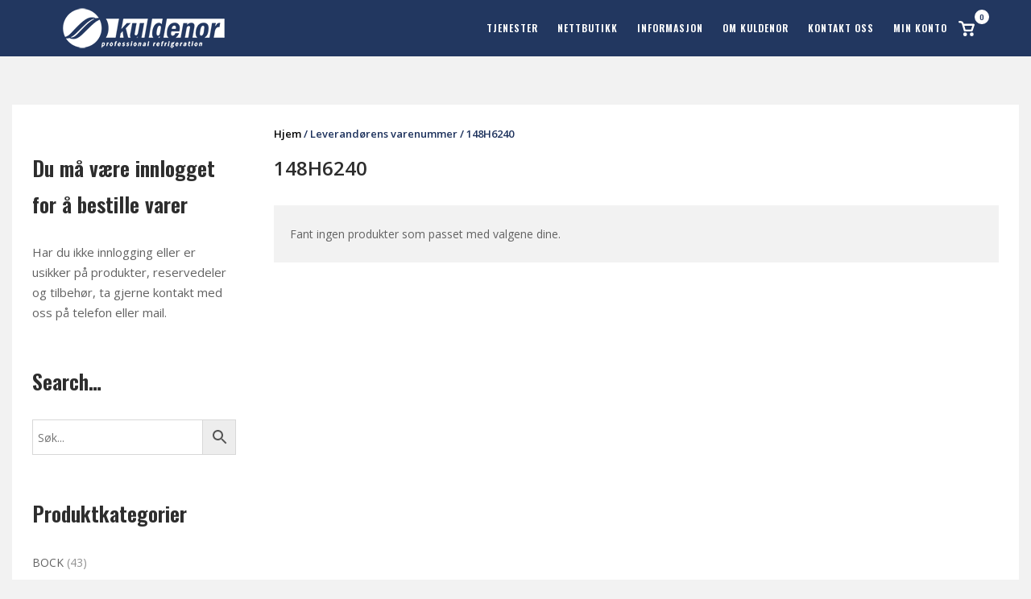

--- FILE ---
content_type: text/html; charset=UTF-8
request_url: https://kuldenor.no/lev_sku/148h6240/
body_size: 35186
content:
<!DOCTYPE html>
<html lang="nb-NO">
<head>
	<meta charset="UTF-8">
	<link rel="profile" href="https://gmpg.org/xfn/11">

	<meta name='robots' content='index, follow, max-image-preview:large, max-snippet:-1, max-video-preview:-1' />

	<!-- This site is optimized with the Yoast SEO plugin v26.1.1 - https://yoast.com/wordpress/plugins/seo/ -->
	<title>148H6240 Arkiver - Kuldenor</title><style id="rocket-critical-css">.screen-reader-text{border:0;clip:rect(1px,1px,1px,1px);-webkit-clip-path:inset(50%);clip-path:inset(50%);height:1px;margin:-1px;overflow:hidden;padding:0;position:absolute;width:1px;word-wrap:normal!important}.screen-reader-text{border:0;clip:rect(1px,1px,1px,1px);-webkit-clip-path:inset(50%);clip-path:inset(50%);height:1px;margin:-1px;overflow:hidden;overflow-wrap:normal!important;word-wrap:normal!important;padding:0;position:absolute!important;width:1px}.aws-container .aws-search-form{position:relative;width:100%;float:none!important;display:-webkit-box!important;display:-moz-box!important;display:-ms-flexbox!important;display:-webkit-flex!important;display:flex!important;align-items:stretch;height:44px}.aws-container .aws-search-form *,.aws-search-result{-moz-box-sizing:border-box;-webkit-box-sizing:border-box;box-sizing:border-box;-moz-hyphens:manual;-webkit-hyphens:manual;hyphens:manual;border-radius:0!important}.aws-container .aws-search-form .aws-loader,.aws-container .aws-search-form .aws-loader:after{border-radius:50%!important;width:20px;height:20px}.aws-container .aws-search-form .aws-wrapper{flex-grow:1;position:relative;vertical-align:top;padding:0;width:100%}.aws-container .aws-search-form .aws-loader{position:absolute;display:none;right:10px;top:50%;z-index:999;margin:0;margin-top:-10px;font-size:10px;text-indent:-9999em;border-top:3px solid #ededed;border-right:3px solid #ededed;border-bottom:3px solid #ededed;border-left:3px solid #555}.aws-container .aws-search-label{position:absolute!important;left:-10000px;top:auto;width:1px;height:1px;overflow:hidden;clip:rect(1px,1px,1px,1px)}.aws-container .aws-search-field{width:100%;max-width:100%;color:#313131;padding:6px;line-height:30px;display:block;font-size:12px;position:relative;z-index:2;-webkit-appearance:none;height:100%;margin:0!important;border:1px solid #d8d8d8;outline:0}@media screen and (-webkit-min-device-pixel-ratio:0) and (max-device-width:1024px){.aws-container .aws-search-field{font-size:16px}}.aws-container .aws-search-field::-ms-clear{display:none;width:0;height:0}.aws-container .aws-search-field::-ms-reveal{display:none;width:0;height:0}.aws-container .aws-search-field::-webkit-search-decoration,.aws-container .aws-search-field::-webkit-search-cancel-button,.aws-container .aws-search-field::-webkit-search-results-button,.aws-container .aws-search-field::-webkit-search-results-decoration{display:none}.aws-container .aws-show-clear .aws-search-field{padding-right:40px}.aws-container .aws-search-form .aws-search-clear{display:none!important;position:absolute;top:0;right:0;z-index:2;color:#757575;height:100%;width:38px;padding:0 0 0 10px;text-align:left}.aws-container .aws-search-form .aws-search-clear span{position:relative;display:block;font-size:24px;line-height:24px;top:50%;margin-top:-12px}.aws-container .aws-search-form .aws-search-btn{padding:0;line-height:10px;width:42px}.aws-container .aws-search-form .aws-search-btn_icon{display:inline-block;fill:currentColor;height:24px;line-height:24px;position:relative;width:42px;color:#555}.aws-container .aws-search-form .aws-search-btn svg{display:block;height:100%;width:100%}.aws-container .aws-search-form .aws-form-btn{display:-webkit-box;display:-moz-box;display:-ms-flexbox;display:-webkit-flex;display:flex;justify-content:center;flex-direction:column;text-align:center;background:#ededed;border:1px solid #d8d8d8;margin:0 0 0 -1px;position:relative;white-space:nowrap}.aws-search-result{position:absolute;text-align:left;z-index:9999999999999;background:#fff;width:100%;margin-top:-1px;border:1px solid #ccc;font-size:12px;line-height:16px}html{font-family:sans-serif;-webkit-text-size-adjust:100%;-ms-text-size-adjust:100%}body{margin:0}aside,header,main,nav{display:block}a{background-color:transparent}h1{font-size:2em;margin:.67em 0}img{border:0}svg:not(:root){overflow:hidden}input{color:inherit;font:inherit;margin:0}input::-moz-focus-inner{border:0;padding:0}input{line-height:normal}input[type=search]::-webkit-search-cancel-button,input[type=search]::-webkit-search-decoration{-webkit-appearance:none}html{font-size:93.8%}body,input{color:#626262;font-size:15px;font-family:Open Sans,sans-serif;-webkit-font-smoothing:subpixel-antialiased;-moz-osx-font-smoothing:auto;line-height:1.7333}h1,h2{color:#2d2d2d;font-family:Montserrat,sans-serif;font-weight:600;margin:25px 0}h1{font-size:29px}h2{font-size:26px}p{margin:0 0 26px}html{box-sizing:border-box}*,:after,:before{box-sizing:inherit}body{background:#f9f9f9}ul{margin:0 0 27px 25px;padding:0}ul{list-style:disc}li>ul{margin-top:0;margin-bottom:0}img{height:auto;max-width:100%}input[type=search]{border:1px solid #d6d6d6;box-sizing:border-box;font-size:.9333em;font-weight:400;line-height:normal;outline:none;padding:9px 13px 10px;max-width:100%;-webkit-appearance:none}label{color:#2d2d2d;font-size:14px}a{text-decoration:none}a,a:visited{color:#f14e4e}.main-navigation{text-align:right}.main-navigation>div{display:inline-block}.main-navigation .shopping-cart{margin-left:37px}.main-navigation ul{list-style:none;margin:0;padding:0}.main-navigation ul .sub-menu{opacity:0;position:absolute;text-align:left;top:20px;transform:scale(.95);transform-origin:center top;visibility:hidden;z-index:99999}.main-navigation ul .sub-menu li{margin:0;padding:0;min-width:100%}.main-navigation ul .sub-menu li a{background:#262627;border-bottom:1px solid;border-color:#353538;color:#b2b2b2;font-weight:400;max-width:100%;padding:12px 20px;white-space:nowrap}.link-underline.main-navigation ul .sub-menu li:first-of-type{border-top:2px solid #f14e4e}.main-navigation ul .sub-menu li:last-of-type>a{border-bottom:none}.main-navigation ul li{display:inline-block;font-family:Montserrat,sans-serif;font-size:.8rem;line-height:normal;margin:0 39px -10px 0;padding:0 0 10px;position:relative;text-align:left;text-transform:uppercase}.main-navigation ul li:last-of-type{margin-right:0}.main-navigation ul li a{color:#2d2d2d;display:block;font-weight:700;letter-spacing:1px;padding-bottom:5px}.link-underline.main-navigation div>ul:not(.cart_list)>li>a{border-bottom:2px solid transparent}#mobile-menu-button{display:none;line-height:0;padding:5px;position:relative;right:-5px;top:6px}#mobile-menu-button svg{height:19px;width:23px}#mobile-menu-button svg path{fill:#2d2d2d}#scroll-to-top{background:rgba(0,0,0,.65);border-radius:2px;bottom:20px;height:45px;line-height:0;opacity:0;padding-top:15px;position:fixed;right:20px;transform:scale(0);text-align:center;width:45px;z-index:101}#scroll-to-top svg path{fill:#fff}#scroll-to-top svg{display:inline-block;height:15px;opacity:.6;width:15px}.screen-reader-text{clip:rect(1px,1px,1px,1px);position:absolute!important;height:1px;width:1px;overflow:hidden;word-wrap:normal!important}.site-content:after:after,.site-content:before:after,.site-header:after:after,.site-header:before:after{clear:both;content:"";display:table}.site-content:after,.site-header:after{clear:both}.widget-area .widget{margin:0 0 50px}.widget-area .widget .widget-title{font-size:.9333em;font-weight:700;letter-spacing:1px;margin:0 0 15px;text-transform:uppercase}.widget-area .widget .widget-title~*{font-size:14px}.widget-area .widget ul{list-style:none;margin:0}.widget-area .widget ul li{line-height:2}.site-footer .widget input,.widget-area .widget input{font-size:14px}.widget-area .widget:not(.widget_tag_cloud):not(.widget_shopping_cart) a:not(.button){color:#626262}.corp-container{margin:0 auto;max-width:1170px;padding:0 15px;position:relative;width:100%}.site-content:after{clear:both;content:"";display:table}.content-area{width:100%}.widget-area{float:right;padding-left:2.75%;width:34%}@media (max-width:768px){.widget-area{border-top:1px solid #d6d6d6;margin-top:50px;padding:50px 0 0;width:100%!important}}.site-header{background:#fff;border-bottom:1px solid #e6e6e6;padding:25px 0;position:relative;width:100%;z-index:999}.topbar-out .site-header{top:0;left:0;width:100%}.topbar-out .site-header:after{clear:both;content:"";display:table}.site-header .site-header-inner{-ms-flex-align:center;align-items:center;display:-ms-flexbox;display:flex;justify-content:space-between;width:100%}.site-header .site-branding{padding-right:20px}.site-header .site-branding .custom-logo-link{display:block;line-height:0}.site-header .site-branding img{display:inline-block;vertical-align:middle}.site-header .site-branding>*{transform-origin:left center}.masthead-sentinel,.site-header{margin-bottom:60px}.page-title{font-size:32px;line-height:normal;margin:0}.archive .page-title{font-size:24px;text-align:center}.site-footer .widgets .widget input{min-width:0}.woocommerce .site-main{margin:0}.woocommerce.woocommerce-sidebar .content-area{float:left;margin:0 -34% 0 0;width:100%}@media (max-width:768px){.woocommerce.woocommerce-sidebar .content-area{margin:0;width:100%}}.woocommerce.woocommerce-sidebar .site-main{margin:0 34% 0 0}@media (max-width:768px){.woocommerce.woocommerce-sidebar .site-main{margin:0!important}}.woocommerce.woocommerce-sidebar-left .content-area{float:right;margin:0 0 0 -34%}.woocommerce.woocommerce-sidebar-left .site-main{margin:0 0 0 34%}.woocommerce.woocommerce-sidebar-left .widget-area{float:left;padding-right:2.75%;padding-left:0}.woocommerce .woocommerce-breadcrumb{font-size:12px}.woocommerce p{margin-bottom:0}.woocommerce .woocommerce-breadcrumb{color:#929292;font-size:.8666em;margin-bottom:15px}.woocommerce .woocommerce-breadcrumb a{color:#929292}.woocommerce.archive .page-title{text-align:left}.woocommerce.archive .woocommerce-info{margin-top:30px}.widget_product_categories .product-categories{font-size:.933rem;margin:0}.widget_product_categories .product-categories li{color:#929292;list-style:none}.widget_product_categories .product-categories li a{color:#2d2d2d;display:inline-block;margin-bottom:8px}.woocommerce-info{background:#f2f2f2;color:#626262;font-size:14px;line-height:41px;margin:0 0 25px;min-height:71px;padding:15px 20px;position:relative;word-wrap:break-word}.woocommerce-info:after{clear:both;content:"";display:table}@media (max-width:768px){.woocommerce-info{font-size:14px}}.site-header .shopping-cart{display:inline-block}.site-header .shopping-cart li{font-size:medium;text-transform:none}.site-header .shopping-cart>li:first-of-type{padding:0}.site-header .shopping-cart-text{display:none}.site-header .shopping-cart-link{display:inline-block;font-family:Montserrat,sans-serif;position:relative}.site-header .shopping-cart-link svg{display:inline-block;fill:#2d2d2d;position:relative;height:18.84px;vertical-align:text-bottom;width:20px}.site-header .shopping-cart-link .shopping-cart-count{background:#f14e4e;border-radius:50%;color:#fff;font-size:9px;height:18px;line-height:18px;min-width:18px;padding-left:1px;position:absolute;right:-18px;text-align:center;top:-9px}.site-header .shopping-cart-dropdown{background:#fff;box-shadow:0 0 12px rgba(0,0,0,.16);opacity:0;position:absolute;right:0;text-align:left;top:100%;transform:scale(.95);transform-origin:center top;visibility:hidden;width:300px;z-index:99999}.site-header .shopping-cart-dropdown *{font-family:Open Sans,sans-serif}.site-header .shopping-cart-dropdown .widget{margin:20px;max-height:70vh;overflow-y:auto}</style><link rel="preload" as="style" href="https://fonts.googleapis.com/css?family=Montserrat%3A600%7COpen%20Sans%3A400%2C300%2C500%2C600%7COswald%3A600&#038;display=swap" /><link rel="stylesheet" href="https://fonts.googleapis.com/css?family=Montserrat%3A600%7COpen%20Sans%3A400%2C300%2C500%2C600%7COswald%3A600&#038;display=swap" media="print" onload="this.media='all'" /><noscript><link rel="preload" href="https://fonts.googleapis.com/css?family=Montserrat%3A600%7COpen%20Sans%3A400%2C300%2C500%2C600%7COswald%3A600&#038;display=swap" data-rocket-async="style" as="style" onload="this.onload=null;this.rel='stylesheet'" /></noscript>
	<link rel="canonical" href="https://kuldenor.no/lev_sku/148h6240/" />
	<meta property="og:locale" content="nb_NO" />
	<meta property="og:type" content="article" />
	<meta property="og:title" content="148H6240 Arkiver - Kuldenor" />
	<meta property="og:url" content="https://kuldenor.no/lev_sku/148h6240/" />
	<meta property="og:site_name" content="Kuldenor" />
	<meta name="twitter:card" content="summary_large_image" />
	<script type="application/ld+json" class="yoast-schema-graph">{"@context":"https://schema.org","@graph":[{"@type":"CollectionPage","@id":"https://kuldenor.no/lev_sku/148h6240/","url":"https://kuldenor.no/lev_sku/148h6240/","name":"148H6240 Arkiver - Kuldenor","isPartOf":{"@id":"http://kuldenor.no/#website"},"breadcrumb":{"@id":"https://kuldenor.no/lev_sku/148h6240/#breadcrumb"},"inLanguage":"nb-NO"},{"@type":"BreadcrumbList","@id":"https://kuldenor.no/lev_sku/148h6240/#breadcrumb","itemListElement":[{"@type":"ListItem","position":1,"name":"Hjem","item":"https://kuldenor.no/"},{"@type":"ListItem","position":2,"name":"148H6240"}]},{"@type":"WebSite","@id":"http://kuldenor.no/#website","url":"http://kuldenor.no/","name":"Kuldenor","description":"Kuldenor tilbyr et bredt spekter av applikasjoner og løsninger med kommersielle og industrielle kjøleprodukter.","publisher":{"@id":"http://kuldenor.no/#organization"},"potentialAction":[{"@type":"SearchAction","target":{"@type":"EntryPoint","urlTemplate":"http://kuldenor.no/?s={search_term_string}"},"query-input":{"@type":"PropertyValueSpecification","valueRequired":true,"valueName":"search_term_string"}}],"inLanguage":"nb-NO"},{"@type":"Organization","@id":"http://kuldenor.no/#organization","name":"Kuldenor AS","url":"http://kuldenor.no/","logo":{"@type":"ImageObject","inLanguage":"nb-NO","@id":"http://kuldenor.no/#/schema/logo/image/","url":"https://kuldenor.no/wp-content/uploads/2019/01/Logo-blue.png","contentUrl":"https://kuldenor.no/wp-content/uploads/2019/01/Logo-blue.png","width":350,"height":80,"caption":"Kuldenor AS"},"image":{"@id":"http://kuldenor.no/#/schema/logo/image/"},"sameAs":["https://www.facebook.com/kuldenor/"]}]}</script>
	<!-- / Yoast SEO plugin. -->


<link rel='dns-prefetch' href='//fonts.googleapis.com' />
<link href='https://fonts.gstatic.com' crossorigin rel='preconnect' />
<link rel="alternate" type="application/rss+xml" title="Kuldenor &raquo; strøm" href="https://kuldenor.no/feed/" />
<link rel="alternate" type="application/rss+xml" title="Kuldenor &raquo; kommentarstrøm" href="https://kuldenor.no/comments/feed/" />
<link rel="alternate" type="application/rss+xml" title="Kuldenor &raquo; 148H6240 Leverandørens varenummer Strøm" href="https://kuldenor.no/lev_sku/148h6240/feed/" />
<style id='wp-img-auto-sizes-contain-inline-css' type='text/css'>
img:is([sizes=auto i],[sizes^="auto," i]){contain-intrinsic-size:3000px 1500px}
/*# sourceURL=wp-img-auto-sizes-contain-inline-css */
</style>
<link data-minify="1" rel='preload'  href='https://kuldenor.no/wp-content/cache/min/1/wp-content/plugins/gridlist-view-for-woocommerce/berocket/assets/css/font-awesome.min.css?ver=1769936132' data-rocket-async="style" as="style" onload="this.onload=null;this.rel='stylesheet'" type='text/css' media='all' />
<link data-minify="1" rel='preload'  href='https://kuldenor.no/wp-content/cache/min/1/wp-content/plugins/gridlist-view-for-woocommerce/css/shop_lgv.css?ver=1769936132' data-rocket-async="style" as="style" onload="this.onload=null;this.rel='stylesheet'" type='text/css' media='all' />
<link data-minify="1" rel='preload'  href='https://kuldenor.no/wp-content/cache/min/1/wp-content/plugins/wpc-composite-products/assets/css/blocks.css?ver=1769936132' data-rocket-async="style" as="style" onload="this.onload=null;this.rel='stylesheet'" type='text/css' media='all' />
<style id='wp-emoji-styles-inline-css' type='text/css'>

	img.wp-smiley, img.emoji {
		display: inline !important;
		border: none !important;
		box-shadow: none !important;
		height: 1em !important;
		width: 1em !important;
		margin: 0 0.07em !important;
		vertical-align: -0.1em !important;
		background: none !important;
		padding: 0 !important;
	}
/*# sourceURL=wp-emoji-styles-inline-css */
</style>
<style id='wp-block-library-inline-css' type='text/css'>
:root{--wp-block-synced-color:#7a00df;--wp-block-synced-color--rgb:122,0,223;--wp-bound-block-color:var(--wp-block-synced-color);--wp-editor-canvas-background:#ddd;--wp-admin-theme-color:#007cba;--wp-admin-theme-color--rgb:0,124,186;--wp-admin-theme-color-darker-10:#006ba1;--wp-admin-theme-color-darker-10--rgb:0,107,160.5;--wp-admin-theme-color-darker-20:#005a87;--wp-admin-theme-color-darker-20--rgb:0,90,135;--wp-admin-border-width-focus:2px}@media (min-resolution:192dpi){:root{--wp-admin-border-width-focus:1.5px}}.wp-element-button{cursor:pointer}:root .has-very-light-gray-background-color{background-color:#eee}:root .has-very-dark-gray-background-color{background-color:#313131}:root .has-very-light-gray-color{color:#eee}:root .has-very-dark-gray-color{color:#313131}:root .has-vivid-green-cyan-to-vivid-cyan-blue-gradient-background{background:linear-gradient(135deg,#00d084,#0693e3)}:root .has-purple-crush-gradient-background{background:linear-gradient(135deg,#34e2e4,#4721fb 50%,#ab1dfe)}:root .has-hazy-dawn-gradient-background{background:linear-gradient(135deg,#faaca8,#dad0ec)}:root .has-subdued-olive-gradient-background{background:linear-gradient(135deg,#fafae1,#67a671)}:root .has-atomic-cream-gradient-background{background:linear-gradient(135deg,#fdd79a,#004a59)}:root .has-nightshade-gradient-background{background:linear-gradient(135deg,#330968,#31cdcf)}:root .has-midnight-gradient-background{background:linear-gradient(135deg,#020381,#2874fc)}:root{--wp--preset--font-size--normal:16px;--wp--preset--font-size--huge:42px}.has-regular-font-size{font-size:1em}.has-larger-font-size{font-size:2.625em}.has-normal-font-size{font-size:var(--wp--preset--font-size--normal)}.has-huge-font-size{font-size:var(--wp--preset--font-size--huge)}.has-text-align-center{text-align:center}.has-text-align-left{text-align:left}.has-text-align-right{text-align:right}.has-fit-text{white-space:nowrap!important}#end-resizable-editor-section{display:none}.aligncenter{clear:both}.items-justified-left{justify-content:flex-start}.items-justified-center{justify-content:center}.items-justified-right{justify-content:flex-end}.items-justified-space-between{justify-content:space-between}.screen-reader-text{border:0;clip-path:inset(50%);height:1px;margin:-1px;overflow:hidden;padding:0;position:absolute;width:1px;word-wrap:normal!important}.screen-reader-text:focus{background-color:#ddd;clip-path:none;color:#444;display:block;font-size:1em;height:auto;left:5px;line-height:normal;padding:15px 23px 14px;text-decoration:none;top:5px;width:auto;z-index:100000}html :where(.has-border-color){border-style:solid}html :where([style*=border-top-color]){border-top-style:solid}html :where([style*=border-right-color]){border-right-style:solid}html :where([style*=border-bottom-color]){border-bottom-style:solid}html :where([style*=border-left-color]){border-left-style:solid}html :where([style*=border-width]){border-style:solid}html :where([style*=border-top-width]){border-top-style:solid}html :where([style*=border-right-width]){border-right-style:solid}html :where([style*=border-bottom-width]){border-bottom-style:solid}html :where([style*=border-left-width]){border-left-style:solid}html :where(img[class*=wp-image-]){height:auto;max-width:100%}:where(figure){margin:0 0 1em}html :where(.is-position-sticky){--wp-admin--admin-bar--position-offset:var(--wp-admin--admin-bar--height,0px)}@media screen and (max-width:600px){html :where(.is-position-sticky){--wp-admin--admin-bar--position-offset:0px}}

/*# sourceURL=wp-block-library-inline-css */
</style><link data-minify="1" rel='preload'  href='https://kuldenor.no/wp-content/cache/min/1/wp-content/plugins/woocommerce/assets/client/blocks/wc-blocks.css?ver=1769936132' data-rocket-async="style" as="style" onload="this.onload=null;this.rel='stylesheet'" type='text/css' media='all' />
<style id='global-styles-inline-css' type='text/css'>
:root{--wp--preset--aspect-ratio--square: 1;--wp--preset--aspect-ratio--4-3: 4/3;--wp--preset--aspect-ratio--3-4: 3/4;--wp--preset--aspect-ratio--3-2: 3/2;--wp--preset--aspect-ratio--2-3: 2/3;--wp--preset--aspect-ratio--16-9: 16/9;--wp--preset--aspect-ratio--9-16: 9/16;--wp--preset--color--black: #000000;--wp--preset--color--cyan-bluish-gray: #abb8c3;--wp--preset--color--white: #ffffff;--wp--preset--color--pale-pink: #f78da7;--wp--preset--color--vivid-red: #cf2e2e;--wp--preset--color--luminous-vivid-orange: #ff6900;--wp--preset--color--luminous-vivid-amber: #fcb900;--wp--preset--color--light-green-cyan: #7bdcb5;--wp--preset--color--vivid-green-cyan: #00d084;--wp--preset--color--pale-cyan-blue: #8ed1fc;--wp--preset--color--vivid-cyan-blue: #0693e3;--wp--preset--color--vivid-purple: #9b51e0;--wp--preset--gradient--vivid-cyan-blue-to-vivid-purple: linear-gradient(135deg,rgb(6,147,227) 0%,rgb(155,81,224) 100%);--wp--preset--gradient--light-green-cyan-to-vivid-green-cyan: linear-gradient(135deg,rgb(122,220,180) 0%,rgb(0,208,130) 100%);--wp--preset--gradient--luminous-vivid-amber-to-luminous-vivid-orange: linear-gradient(135deg,rgb(252,185,0) 0%,rgb(255,105,0) 100%);--wp--preset--gradient--luminous-vivid-orange-to-vivid-red: linear-gradient(135deg,rgb(255,105,0) 0%,rgb(207,46,46) 100%);--wp--preset--gradient--very-light-gray-to-cyan-bluish-gray: linear-gradient(135deg,rgb(238,238,238) 0%,rgb(169,184,195) 100%);--wp--preset--gradient--cool-to-warm-spectrum: linear-gradient(135deg,rgb(74,234,220) 0%,rgb(151,120,209) 20%,rgb(207,42,186) 40%,rgb(238,44,130) 60%,rgb(251,105,98) 80%,rgb(254,248,76) 100%);--wp--preset--gradient--blush-light-purple: linear-gradient(135deg,rgb(255,206,236) 0%,rgb(152,150,240) 100%);--wp--preset--gradient--blush-bordeaux: linear-gradient(135deg,rgb(254,205,165) 0%,rgb(254,45,45) 50%,rgb(107,0,62) 100%);--wp--preset--gradient--luminous-dusk: linear-gradient(135deg,rgb(255,203,112) 0%,rgb(199,81,192) 50%,rgb(65,88,208) 100%);--wp--preset--gradient--pale-ocean: linear-gradient(135deg,rgb(255,245,203) 0%,rgb(182,227,212) 50%,rgb(51,167,181) 100%);--wp--preset--gradient--electric-grass: linear-gradient(135deg,rgb(202,248,128) 0%,rgb(113,206,126) 100%);--wp--preset--gradient--midnight: linear-gradient(135deg,rgb(2,3,129) 0%,rgb(40,116,252) 100%);--wp--preset--font-size--small: 13px;--wp--preset--font-size--medium: 20px;--wp--preset--font-size--large: 36px;--wp--preset--font-size--x-large: 42px;--wp--preset--spacing--20: 0.44rem;--wp--preset--spacing--30: 0.67rem;--wp--preset--spacing--40: 1rem;--wp--preset--spacing--50: 1.5rem;--wp--preset--spacing--60: 2.25rem;--wp--preset--spacing--70: 3.38rem;--wp--preset--spacing--80: 5.06rem;--wp--preset--shadow--natural: 6px 6px 9px rgba(0, 0, 0, 0.2);--wp--preset--shadow--deep: 12px 12px 50px rgba(0, 0, 0, 0.4);--wp--preset--shadow--sharp: 6px 6px 0px rgba(0, 0, 0, 0.2);--wp--preset--shadow--outlined: 6px 6px 0px -3px rgb(255, 255, 255), 6px 6px rgb(0, 0, 0);--wp--preset--shadow--crisp: 6px 6px 0px rgb(0, 0, 0);}:where(.is-layout-flex){gap: 0.5em;}:where(.is-layout-grid){gap: 0.5em;}body .is-layout-flex{display: flex;}.is-layout-flex{flex-wrap: wrap;align-items: center;}.is-layout-flex > :is(*, div){margin: 0;}body .is-layout-grid{display: grid;}.is-layout-grid > :is(*, div){margin: 0;}:where(.wp-block-columns.is-layout-flex){gap: 2em;}:where(.wp-block-columns.is-layout-grid){gap: 2em;}:where(.wp-block-post-template.is-layout-flex){gap: 1.25em;}:where(.wp-block-post-template.is-layout-grid){gap: 1.25em;}.has-black-color{color: var(--wp--preset--color--black) !important;}.has-cyan-bluish-gray-color{color: var(--wp--preset--color--cyan-bluish-gray) !important;}.has-white-color{color: var(--wp--preset--color--white) !important;}.has-pale-pink-color{color: var(--wp--preset--color--pale-pink) !important;}.has-vivid-red-color{color: var(--wp--preset--color--vivid-red) !important;}.has-luminous-vivid-orange-color{color: var(--wp--preset--color--luminous-vivid-orange) !important;}.has-luminous-vivid-amber-color{color: var(--wp--preset--color--luminous-vivid-amber) !important;}.has-light-green-cyan-color{color: var(--wp--preset--color--light-green-cyan) !important;}.has-vivid-green-cyan-color{color: var(--wp--preset--color--vivid-green-cyan) !important;}.has-pale-cyan-blue-color{color: var(--wp--preset--color--pale-cyan-blue) !important;}.has-vivid-cyan-blue-color{color: var(--wp--preset--color--vivid-cyan-blue) !important;}.has-vivid-purple-color{color: var(--wp--preset--color--vivid-purple) !important;}.has-black-background-color{background-color: var(--wp--preset--color--black) !important;}.has-cyan-bluish-gray-background-color{background-color: var(--wp--preset--color--cyan-bluish-gray) !important;}.has-white-background-color{background-color: var(--wp--preset--color--white) !important;}.has-pale-pink-background-color{background-color: var(--wp--preset--color--pale-pink) !important;}.has-vivid-red-background-color{background-color: var(--wp--preset--color--vivid-red) !important;}.has-luminous-vivid-orange-background-color{background-color: var(--wp--preset--color--luminous-vivid-orange) !important;}.has-luminous-vivid-amber-background-color{background-color: var(--wp--preset--color--luminous-vivid-amber) !important;}.has-light-green-cyan-background-color{background-color: var(--wp--preset--color--light-green-cyan) !important;}.has-vivid-green-cyan-background-color{background-color: var(--wp--preset--color--vivid-green-cyan) !important;}.has-pale-cyan-blue-background-color{background-color: var(--wp--preset--color--pale-cyan-blue) !important;}.has-vivid-cyan-blue-background-color{background-color: var(--wp--preset--color--vivid-cyan-blue) !important;}.has-vivid-purple-background-color{background-color: var(--wp--preset--color--vivid-purple) !important;}.has-black-border-color{border-color: var(--wp--preset--color--black) !important;}.has-cyan-bluish-gray-border-color{border-color: var(--wp--preset--color--cyan-bluish-gray) !important;}.has-white-border-color{border-color: var(--wp--preset--color--white) !important;}.has-pale-pink-border-color{border-color: var(--wp--preset--color--pale-pink) !important;}.has-vivid-red-border-color{border-color: var(--wp--preset--color--vivid-red) !important;}.has-luminous-vivid-orange-border-color{border-color: var(--wp--preset--color--luminous-vivid-orange) !important;}.has-luminous-vivid-amber-border-color{border-color: var(--wp--preset--color--luminous-vivid-amber) !important;}.has-light-green-cyan-border-color{border-color: var(--wp--preset--color--light-green-cyan) !important;}.has-vivid-green-cyan-border-color{border-color: var(--wp--preset--color--vivid-green-cyan) !important;}.has-pale-cyan-blue-border-color{border-color: var(--wp--preset--color--pale-cyan-blue) !important;}.has-vivid-cyan-blue-border-color{border-color: var(--wp--preset--color--vivid-cyan-blue) !important;}.has-vivid-purple-border-color{border-color: var(--wp--preset--color--vivid-purple) !important;}.has-vivid-cyan-blue-to-vivid-purple-gradient-background{background: var(--wp--preset--gradient--vivid-cyan-blue-to-vivid-purple) !important;}.has-light-green-cyan-to-vivid-green-cyan-gradient-background{background: var(--wp--preset--gradient--light-green-cyan-to-vivid-green-cyan) !important;}.has-luminous-vivid-amber-to-luminous-vivid-orange-gradient-background{background: var(--wp--preset--gradient--luminous-vivid-amber-to-luminous-vivid-orange) !important;}.has-luminous-vivid-orange-to-vivid-red-gradient-background{background: var(--wp--preset--gradient--luminous-vivid-orange-to-vivid-red) !important;}.has-very-light-gray-to-cyan-bluish-gray-gradient-background{background: var(--wp--preset--gradient--very-light-gray-to-cyan-bluish-gray) !important;}.has-cool-to-warm-spectrum-gradient-background{background: var(--wp--preset--gradient--cool-to-warm-spectrum) !important;}.has-blush-light-purple-gradient-background{background: var(--wp--preset--gradient--blush-light-purple) !important;}.has-blush-bordeaux-gradient-background{background: var(--wp--preset--gradient--blush-bordeaux) !important;}.has-luminous-dusk-gradient-background{background: var(--wp--preset--gradient--luminous-dusk) !important;}.has-pale-ocean-gradient-background{background: var(--wp--preset--gradient--pale-ocean) !important;}.has-electric-grass-gradient-background{background: var(--wp--preset--gradient--electric-grass) !important;}.has-midnight-gradient-background{background: var(--wp--preset--gradient--midnight) !important;}.has-small-font-size{font-size: var(--wp--preset--font-size--small) !important;}.has-medium-font-size{font-size: var(--wp--preset--font-size--medium) !important;}.has-large-font-size{font-size: var(--wp--preset--font-size--large) !important;}.has-x-large-font-size{font-size: var(--wp--preset--font-size--x-large) !important;}
/*# sourceURL=global-styles-inline-css */
</style>

<style id='classic-theme-styles-inline-css' type='text/css'>
/*! This file is auto-generated */
.wp-block-button__link{color:#fff;background-color:#32373c;border-radius:9999px;box-shadow:none;text-decoration:none;padding:calc(.667em + 2px) calc(1.333em + 2px);font-size:1.125em}.wp-block-file__button{background:#32373c;color:#fff;text-decoration:none}
/*# sourceURL=/wp-includes/css/classic-themes.min.css */
</style>
<link data-minify="1" rel='preload'  href='https://kuldenor.no/wp-content/cache/min/1/wp-content/plugins/logo-showcase-with-slick-slider/assets/css/lswss-public.css?ver=1769936132' data-rocket-async="style" as="style" onload="this.onload=null;this.rel='stylesheet'" type='text/css' media='all' />
<link data-minify="1" rel='preload'  href='https://kuldenor.no/wp-content/cache/min/1/wp-content/plugins/contact-form-7/includes/css/styles.css?ver=1769936132' data-rocket-async="style" as="style" onload="this.onload=null;this.rel='stylesheet'" type='text/css' media='all' />
<link data-minify="1" rel='preload'  href='https://kuldenor.no/wp-content/cache/min/1/wp-content/plugins/profile-extra-fields/css/front_style.css?ver=1769936132' data-rocket-async="style" as="style" onload="this.onload=null;this.rel='stylesheet'" type='text/css' media='all' />
<link data-minify="1" rel='preload'  href='https://kuldenor.no/wp-content/cache/min/1/wp-content/plugins/quantities-and-units-for-woocommerce/assets/css/styles.css?ver=1769936132' data-rocket-async="style" as="style" onload="this.onload=null;this.rel='stylesheet'" type='text/css' media='all' />
<link data-minify="1" rel='preload'  href='https://kuldenor.no/wp-content/cache/min/1/wp-content/uploads/siteorigin-widgets/sow-social-media-buttons-flat-4ed1a14a05a4.css?ver=1769936132' data-rocket-async="style" as="style" onload="this.onload=null;this.rel='stylesheet'" type='text/css' media='all' />
<style id='woocommerce-inline-inline-css' type='text/css'>
.woocommerce form .form-row .required { visibility: visible; }
/*# sourceURL=woocommerce-inline-inline-css */
</style>
<link rel='preload'  href='https://kuldenor.no/wp-content/plugins/advanced-woo-search/assets/css/common.min.css?ver=3.52' data-rocket-async="style" as="style" onload="this.onload=null;this.rel='stylesheet'" type='text/css' media='all' />
<link data-minify="1" rel='preload'  href='https://kuldenor.no/wp-content/cache/min/1/wp-content/plugins/woo-product-slider-and-carousel-with-category/assets/css/slick.css?ver=1769936132' data-rocket-async="style" as="style" onload="this.onload=null;this.rel='stylesheet'" type='text/css' media='all' />
<link data-minify="1" rel='preload'  href='https://kuldenor.no/wp-content/cache/min/1/wp-content/plugins/woo-product-slider-and-carousel-with-category/assets/css/wcpscwc-public.css?ver=1769936132' data-rocket-async="style" as="style" onload="this.onload=null;this.rel='stylesheet'" type='text/css' media='all' />
<link data-minify="1" rel='preload'  href='https://kuldenor.no/wp-content/cache/min/1/wp-content/plugins/wpc-composite-products/assets/css/frontend.css?ver=1769936132' data-rocket-async="style" as="style" onload="this.onload=null;this.rel='stylesheet'" type='text/css' media='all' />
<link data-minify="1" rel='preload'  href='https://kuldenor.no/wp-content/cache/min/1/wp-content/plugins/woo-product-bundle-premium/assets/css/frontend.css?ver=1769936132' data-rocket-async="style" as="style" onload="this.onload=null;this.rel='stylesheet'" type='text/css' media='all' />
<link rel='preload'  href='https://kuldenor.no/wp-content/themes/siteorigin-corp/style.min.css?ver=1.20.9' data-rocket-async="style" as="style" onload="this.onload=null;this.rel='stylesheet'" type='text/css' media='all' />
<link data-minify="1" rel='preload'  href='https://kuldenor.no/wp-content/cache/min/1/wp-content/themes/siteorigin-corp/css/siteorigin-corp-icons.min.css?ver=1769936132' data-rocket-async="style" as="style" onload="this.onload=null;this.rel='stylesheet'" type='text/css' media='all' />
<link data-minify="1" rel='preload'  href='https://kuldenor.no/wp-content/cache/min/1/wp-content/themes/siteorigin-corp/woocommerce.min.css?ver=1769936132' data-rocket-async="style" as="style" onload="this.onload=null;this.rel='stylesheet'" type='text/css' media='all' />

<style id='rocket-lazyload-inline-css' type='text/css'>
.rll-youtube-player{position:relative;padding-bottom:56.23%;height:0;overflow:hidden;max-width:100%;}.rll-youtube-player iframe{position:absolute;top:0;left:0;width:100%;height:100%;z-index:100;background:0 0}.rll-youtube-player img{bottom:0;display:block;left:0;margin:auto;max-width:100%;width:100%;position:absolute;right:0;top:0;border:none;height:auto;cursor:pointer;-webkit-transition:.4s all;-moz-transition:.4s all;transition:.4s all}.rll-youtube-player img:hover{-webkit-filter:brightness(75%)}.rll-youtube-player .play{height:72px;width:72px;left:50%;top:50%;margin-left:-36px;margin-top:-36px;position:absolute;background:url(https://kuldenor.no/wp-content/plugins/wp-rocket/assets/img/youtube.png) no-repeat;cursor:pointer}
/*# sourceURL=rocket-lazyload-inline-css */
</style>
<script type="text/template" id="tmpl-variation-template">
	<div class="woocommerce-variation-description">{{{ data.variation.variation_description }}}</div>
	<div class="woocommerce-variation-price">{{{ data.variation.price_html }}}</div>
	<div class="woocommerce-variation-availability">{{{ data.variation.availability_html }}}</div>
</script>
<script type="text/template" id="tmpl-unavailable-variation-template">
	<p role="alert">Beklager, dette produktet er ikke tilgjengelig. Vennligst velg en annen kombinasjon.</p>
</script>
<script type="text/javascript" src="https://kuldenor.no/wp-includes/js/jquery/jquery.min.js?ver=3.7.1" id="jquery-core-js"></script>
<script type="text/javascript" src="https://kuldenor.no/wp-includes/js/jquery/jquery-migrate.min.js?ver=3.4.1" id="jquery-migrate-js" defer></script>
<script data-minify="1" type="text/javascript" src="https://kuldenor.no/wp-content/cache/min/1/wp-content/plugins/gridlist-view-for-woocommerce/js/jquery.cookie.js?ver=1760597080" id="berocket_jquery_cookie-js" defer></script>
<script type="text/javascript" id="berocket_lgv_grid_list-js-extra">
/* <![CDATA[ */
var lgv_options = {"default_style":"grid","mobile_default_style":"grid","max_mobile_width":"","user_func":{"before_style_set":"","after_style_set":"","after_style_list":"","after_style_grid":"","before_get_cookie":"","after_get_cookie":"","before_buttons_reselect":"","after_buttons_reselect":"","before_product_reselect":"","after_product_reselect":"","before_page_reload":"","before_ajax_product_reload":"","after_ajax_product_reload":""},"style_on_pages":{"pages":false,"mobile_pages":false,"desktop_pages":false}};
//# sourceURL=berocket_lgv_grid_list-js-extra
/* ]]> */
</script>
<script data-minify="1" type="text/javascript" src="https://kuldenor.no/wp-content/cache/min/1/wp-content/plugins/gridlist-view-for-woocommerce/js/grid_view.js?ver=1760597080" id="berocket_lgv_grid_list-js" defer></script>
<script type="text/javascript" src="https://kuldenor.no/wp-includes/js/dist/hooks.min.js?ver=dd5603f07f9220ed27f1" id="wp-hooks-js"></script>
<script type="text/javascript" id="say-what-js-js-extra">
/* <![CDATA[ */
var say_what_data = {"replacements":[]};
//# sourceURL=say-what-js-js-extra
/* ]]> */
</script>
<script data-minify="1" type="text/javascript" src="https://kuldenor.no/wp-content/cache/min/1/wp-content/plugins/say-what/assets/build/frontend.js?ver=1760597080" id="say-what-js-js" defer></script>
<script type="text/javascript" src="https://kuldenor.no/wp-content/plugins/woocommerce/assets/js/jquery-blockui/jquery.blockUI.min.js?ver=2.7.0-wc.10.4.3" id="wc-jquery-blockui-js" data-wp-strategy="defer" defer></script>
<script type="text/javascript" id="wc-add-to-cart-js-extra">
/* <![CDATA[ */
var wc_add_to_cart_params = {"ajax_url":"/wp-admin/admin-ajax.php","wc_ajax_url":"/?wc-ajax=%%endpoint%%","i18n_view_cart":"Vis handlekurv","cart_url":"https://kuldenor.no/handlekurv/","is_cart":"","cart_redirect_after_add":"no"};
//# sourceURL=wc-add-to-cart-js-extra
/* ]]> */
</script>
<script type="text/javascript" src="https://kuldenor.no/wp-content/plugins/woocommerce/assets/js/frontend/add-to-cart.min.js?ver=10.4.3" id="wc-add-to-cart-js" defer="defer" data-wp-strategy="defer"></script>
<script type="text/javascript" src="https://kuldenor.no/wp-content/plugins/woocommerce/assets/js/js-cookie/js.cookie.min.js?ver=2.1.4-wc.10.4.3" id="wc-js-cookie-js" defer="defer" data-wp-strategy="defer"></script>
<script type="text/javascript" id="woocommerce-js-extra">
/* <![CDATA[ */
var woocommerce_params = {"ajax_url":"/wp-admin/admin-ajax.php","wc_ajax_url":"/?wc-ajax=%%endpoint%%","i18n_password_show":"Vis passord","i18n_password_hide":"Skjul passord"};
//# sourceURL=woocommerce-js-extra
/* ]]> */
</script>
<script type="text/javascript" src="https://kuldenor.no/wp-content/plugins/woocommerce/assets/js/frontend/woocommerce.min.js?ver=10.4.3" id="woocommerce-js" defer="defer" data-wp-strategy="defer"></script>
<script type="text/javascript" id="WCPAY_ASSETS-js-extra">
/* <![CDATA[ */
var wcpayAssets = {"url":"https://kuldenor.no/wp-content/plugins/woocommerce-payments/dist/"};
//# sourceURL=WCPAY_ASSETS-js-extra
/* ]]> */
</script>
<script type="text/javascript" src="https://kuldenor.no/wp-includes/js/underscore.min.js?ver=1.13.7" id="underscore-js" defer></script>
<script type="text/javascript" id="wp-util-js-extra">
/* <![CDATA[ */
var _wpUtilSettings = {"ajax":{"url":"/wp-admin/admin-ajax.php"}};
//# sourceURL=wp-util-js-extra
/* ]]> */
</script>
<script type="text/javascript" src="https://kuldenor.no/wp-includes/js/wp-util.min.js?ver=6.9" id="wp-util-js" defer></script>
<link rel="https://api.w.org/" href="https://kuldenor.no/wp-json/" /><link rel="alternate" title="JSON" type="application/json" href="https://kuldenor.no/wp-json/wp/v2/lev_sku/981" /><link rel="EditURI" type="application/rsd+xml" title="RSD" href="https://kuldenor.no/xmlrpc.php?rsd" />
<meta name="generator" content="WordPress 6.9" />
<meta name="generator" content="WooCommerce 10.4.3" />

		<!-- GA Google Analytics @ https://m0n.co/ga -->
		<script>
			(function(i,s,o,g,r,a,m){i['GoogleAnalyticsObject']=r;i[r]=i[r]||function(){
			(i[r].q=i[r].q||[]).push(arguments)},i[r].l=1*new Date();a=s.createElement(o),
			m=s.getElementsByTagName(o)[0];a.async=1;a.src=g;m.parentNode.insertBefore(a,m)
			})(window,document,'script','https://www.google-analytics.com/analytics.js','ga');
			ga('create', '386299565', 'auto');
			ga('send', 'pageview');
		</script>

	        <style>
                                        div.berocket_lgv_widget a.berocket_lgv_button{
                    width: 2em; height: 2em; font-size: 1em; line-height: 2em; border-radius: 0.5em; border-width: 0px; box-shadow: rgb(221, 221, 221) 0px 0px 0px 1px inset, rgb(255, 255, 255) 0px 1px 1px 0px;                }
                                div.berocket_lgv_widget a.berocket_lgv_button:hover{
                    width: 2em; height: 2em; font-size: 1em; line-height: 2em; border-radius: 0.5em; border-width: 0px; box-shadow: rgb(221, 221, 221) 0px 0px 0px 1px inset, rgb(255, 255, 255) 0px 1px 1px 0px;                }
                                div.berocket_lgv_widget a.berocket_lgv_button.selected{
                    width: 2em; height: 2em; font-size: 1em; line-height: 2em; border-radius: 0.5em; border-width: 0px;                }
                    </style>
                <script type="text/javascript">
            (function () {
                window.lsow_fs = {can_use_premium_code: false};
            })();
        </script>
        	<meta name="viewport" content="width=device-width, initial-scale=1">
	<noscript><style>.woocommerce-product-gallery{ opacity: 1 !important; }</style></noscript>
	<style type="text/css" id="custom-background-css">
body.custom-background { background-color: #f2f2f2; }
</style>
					<style type="text/css" id="siteorigin-corp-settings-custom" data-siteorigin-settings="true">
					h1,h2,h3,h4,h5,h6 { font-family: "Oswald", sans-serif; font-weight: 600;  }   blockquote { border-left: 3px solid #1a2f5b; }       .button,button,input[type=button],input[type=reset],input[type=submit] { background: #1a2f5b; } .button:hover,button:hover,input[type=button]:hover,input[type=reset]:hover,input[type=submit]:hover { background: rgba(26,47,91,0.8); } .button:active,.button:focus,button:active,button:focus,input[type=button]:active,input[type=button]:focus,input[type=reset]:active,input[type=reset]:focus,input[type=submit]:active,input[type=submit]:focus { background: #1a2f5b; }     fieldset legend { font-family: "Oswald", sans-serif; font-weight: 600;  } a { color: #1a2f5b; } a:visited { color: #1a2f5b; }    .link-underline.main-navigation ul .sub-menu li:first-of-type { border-top: 2px solid #f2f2f2; } .link-underline.main-navigation ul .children li:first-of-type { border-top: 2px solid #f2f2f2; } .main-navigation ul li { font-family: "Oswald", sans-serif; font-weight: 600;  } .main-navigation ul li a { color: #ffffff; } #site-navigation.main-navigation ul .menu-button a { background: #1a2f5b; } #site-navigation.main-navigation ul .menu-button a:hover { background: rgba(26,47,91,0.8); } [class*=overlap] .main-navigation:not(.link-underline) div > ul:not(.cart_list) > li:hover > a { color: #f2f2f2; } .link-underline.main-navigation div > ul:not(.cart_list) > li:hover > a { border-color: #f2f2f2; } .main-navigation:not(.link-underline) div > ul:not(.cart_list) > li:hover > a { color: #f2f2f2; } .main-navigation div > ul:not(.cart_list) > li.current > a,.main-navigation div > ul:not(.cart_list) > li.current_page_item > a,.main-navigation div > ul:not(.cart_list) > li.current-menu-item > a,.main-navigation div > ul:not(.cart_list) > li.current_page_ancestor > a,.main-navigation div > ul:not(.cart_list) > li.current-menu-ancestor > a { border-color: #f2f2f2; } .main-navigation:not(.link-underline) div > ul:not(.cart_list) > li.current > a,.main-navigation:not(.link-underline) div > ul:not(.cart_list) > li.current_page_item > a,.main-navigation:not(.link-underline) div > ul:not(.cart_list) > li.current-menu-item > a,.main-navigation:not(.link-underline) div > ul:not(.cart_list) > li.current_page_ancestor > a,.main-navigation:not(.link-underline) div > ul:not(.cart_list) > li.current-menu-ancestor > a { color: #f2f2f2; } [class*=overlap] .main-navigation:not(.link-underline) div > ul:not(.cart_list) > li.current > a,[class*=overlap] .main-navigation:not(.link-underline) div > ul:not(.cart_list) > li.current_page_item > a,[class*=overlap] .main-navigation:not(.link-underline) div > ul:not(.cart_list) > li.current-menu-item > a,[class*=overlap] .main-navigation:not(.link-underline) div > ul:not(.cart_list) > li.current_page_ancestor > a,[class*=overlap] .main-navigation:not(.link-underline) div > ul:not(.cart_list) > li.current-menu-ancestor > a { color: #f2f2f2; } .main-navigation .search-toggle .open svg path { fill: #ffffff; } #mobile-menu-button svg path { fill: #ffffff; }  #mobile-navigation ul li { font-family: "Oswald", sans-serif; font-weight: 600;  }       .pagination .page-numbers:hover,.pagination .page-numbers:focus { border-color: #1a2f5b; color: #1a2f5b; }  .pagination .current { border-color: #1a2f5b; color: #1a2f5b; }   .post-navigation a div { font-family: "Oswald", sans-serif; font-weight: 600;  } .post-navigation a:hover div { color: #1a2f5b; }  .comment-navigation a:hover { color: #1a2f5b; }   .breadcrumbs a:hover { color: #1a2f5b; }  .site-main #infinite-handle span button:hover { border-color: #1a2f5b; color: #1a2f5b; } .site-content #jp-relatedposts .jp-relatedposts-headline { font-family: "Oswald", sans-serif; font-weight: 600;  } .site-content #jp-relatedposts .jp-relatedposts-items .jp-relatedposts-post .jp-relatedposts-post-title a { font-family: "Oswald", sans-serif; font-weight: 600;  } .site-content #jp-relatedposts .jp-relatedposts-items .jp-relatedposts-post .jp-relatedposts-post-title a:hover { color: #1a2f5b; }    .widget-area .widget:not(.widget_tag_cloud):not(.widget_shopping_cart) a:not(.button):hover { color: #1a2f5b; }   .widget_calendar .wp-calendar-table tbody td a { color: #1a2f5b; }   .widget_calendar .wp-calendar-nav .wp-calendar-nav-prev a:hover,.widget_calendar .wp-calendar-nav .wp-calendar-nav-next a:hover { color: #1a2f5b; }        .site-footer .widget_recent_comments .recentcomments { color: #fff9f9; } .site-footer .widget_recent_comments .recentcomments .comment-author-link { color: #fff9f9; } .site-footer .widget_recent_comments .recentcomments .comment-author-link:before { color: #fff9f9; }          .sidebar .content-area { margin: 0 -25% 0 0; } .sidebar .site-main { margin: 0 25% 0 0; } .sidebar-left .content-area { margin: 0 0 0 -25%; } .sidebar-left .site-main { margin: 0 0 0 25%; } .widget-area { width: 25%; }  .site-header { background: #1b305b; border-bottom: 1px solid ; padding: 10px 0; }     #fullscreen-search { background: rgba(26,47,91,0.95); }         .entry-meta span a:hover { color: #1a2f5b; }   .page-links .post-page-numbers:hover,.page-links .post-page-numbers.current { border-color: #1a2f5b; color: #1a2f5b; }  .tags-links a:hover,.widget_tag_cloud a:hover { background: #1a2f5b; } .tags-links a:hover:after,.widget_tag_cloud a:hover:after { border-right-color: #1a2f5b; }      .blog-layout-offset article .entry-offset .entry-author-link a:hover,.blog-layout-offset article .entry-offset .entry-categories a:hover,.blog-layout-offset article .entry-offset .entry-comments a:hover { color: #1a2f5b; }    .search-results .page-title span { color: #1a2f5b; }     .author-box .author-description span a:hover { color: #1a2f5b; }  .yarpp-related ol li .related-post-title:hover,.related-posts-section ol li .related-post-title:hover { color: #1a2f5b; }  .yarpp-related ol li .related-post-date:hover,.related-posts-section ol li .related-post-date:hover { color: #1a2f5b; }              .comment-list .comment .author,.comment-list .pingback .author { font-family: "Oswald", sans-serif; font-weight: 600;  }    .comment-list .comment .comment-reply-link,.comment-list .pingback .comment-reply-link { font-family: "Oswald", sans-serif; font-weight: 600;  } .comment-list .comment .comment-reply-link:hover,.comment-list .pingback .comment-reply-link:hover { color: #1a2f5b; }  .comment-reply-title #cancel-comment-reply-link:hover { color: #1a2f5b; }  #commentform .comment-notes a:hover,#commentform .logged-in-as a:hover { color: #1a2f5b; }   .site-footer .widgets .widget { color: #fff9f9; }         /* woocommerce */ .woocommerce.woocommerce-sidebar .content-area { margin: 0 -25% 0 0; } .woocommerce.woocommerce-sidebar .site-main { margin: 0 25% 0 0; } .woocommerce.woocommerce-sidebar-left .content-area { margin: 0 0 0 -25%; } .woocommerce.woocommerce-sidebar-left .site-main { margin: 0 0 0 25%; }       .woocommerce .woocommerce-breadcrumb a:hover { color: #1a2f5b; }  .woocommerce .woocommerce-pagination ul li a:hover,.woocommerce .woocommerce-pagination ul li a.current,.woocommerce .woocommerce-pagination ul li > span:hover,.woocommerce .woocommerce-pagination ul li > span.current { border-color: #1a2f5b; color: #1a2f5b; }           .woocommerce .woocommerce-breadcrumb a:hover { color: #1a2f5b; }  .woocommerce .onsale { background: #1a2f5b; } .woocommerce .star-rating { color: #1a2f5b; } .woocommerce .star-rating:before { color: #1a2f5b; } .woocommerce a .star-rating { color: #1a2f5b; } .woocommerce .products .product .loop-product-thumbnail .added_to_cart { background: #1a2f5b; } .woocommerce .products .product .loop-product-thumbnail .added_to_cart:hover { background: rgba(26,47,91,0.8); } .woocommerce .products .product .woocommerce-loop-product__title:hover,.woocommerce .products .product .woocommerce-loop-category__title:hover { color: #1a2f5b; }  .woocommerce .products .product > .button:hover,.woocommerce .products .product .panel-grid-cell .button:hover { border-color: #1a2f5b; color: #1a2f5b; }  .woocommerce .price ins { color: #1a2f5b; }  .woocommerce .product .woocommerce-review-link:hover { color: #1a2f5b; }   .woocommerce .product .variations .reset_variations:hover { color: #1a2f5b; }  .woocommerce .product .woocommerce-grouped-product-list td a:hover { color: #1a2f5b; } .woocommerce .product .stock { color: #1a2f5b; }   .woocommerce .product .product_meta a:hover { color: #1a2f5b; }   .woocommerce .product .woocommerce-tabs .wc-tabs li { font-family: "Oswald", sans-serif; font-weight: 600;  }   .woocommerce .product .woocommerce-tabs .wc-tabs li.active { box-shadow: 0 2px 0 #1a2f5b; }  @media (max-width: 768px) { .woocommerce .product .woocommerce-tabs .wc-tabs li.active a { color: #1a2f5b; } }        .woocommerce .product .woocommerce-Reviews .stars a:hover { color: #1a2f5b; }       .widget.widget_layered_nav_filters .chosen a:before { color: #1a2f5b; }    ul.cart_list li a:hover,ul.product_list_widget li a:hover { color: #1a2f5b; }  .widget_shopping_cart .cart_list li .remove:hover { color: #1a2f5b; }             .widget.widget_product_tag_cloud .tagcloud a:hover { border-color: #1a2f5b; color: #1a2f5b; }   .woocommerce-message a:not(.button):hover,.woocommerce-error a:not(.button):hover,.woocommerce-info a:not(.button):hover,.woocommerce-store-notice a:not(.button):hover { color: #1a2f5b; }           .site-header .shopping-cart-link { font-family: "Oswald", sans-serif; font-weight: 600;  } .site-header .shopping-cart-link svg { fill: #ffffff; } .site-header .shopping-cart-link .shopping-cart-count { background: #1a2f5b; } .site-header .shopping-cart-link:hover .shopping-cart-count { background: rgba(26,47,91,0.8); }              .woocommerce-account .woocommerce-MyAccount-navigation ul li a:hover { color: #1a2f5b; } @media (max-width: 768px) { #masthead .search-toggle { margin: 0 20px 0 0; } .site-header .shopping-cart { margin: 0 37px 0 0; } #masthead #mobile-menu-button { display: inline-block; } #masthead .main-navigation:not(.mega-menu) ul:not(.shopping-cart) { display: none; } #masthead .main-navigation .search-icon { display: none; } .site-header.centered .site-branding { margin: 0; padding-right: 20px; text-align: left; } .centered.site-header .site-header-inner { flex-direction: row; } .site-header.centered .main-navigation { text-align: left; } } @media (min-width: 769px) { #masthead #mobile-navigation { display: none; } }.tags-links a:after, .widget_tag_cloud a:after { background: #f2f2f2; }				</style>
				<link rel="icon" href="https://kuldenor.no/wp-content/uploads/2019/01/Favicon.jpg" sizes="32x32" />
<link rel="icon" href="https://kuldenor.no/wp-content/uploads/2019/01/Favicon.jpg" sizes="192x192" />
<link rel="apple-touch-icon" href="https://kuldenor.no/wp-content/uploads/2019/01/Favicon.jpg" />
<meta name="msapplication-TileImage" content="https://kuldenor.no/wp-content/uploads/2019/01/Favicon.jpg" />
		<style type="text/css" id="wp-custom-css">
			.woocommerce .onsale {display:none !important;
}
.archive del {
	display: none;
}
.archive .price-label {
	display: none;
}

.archive .woocommerce-price-suffix {
	display: block ;
}
.woocommerce .price ins {
	color: green;
}




.site-footer .widgets .widget input {

	border-radius: 5px;
}
#user_pass {
	display: block;
}

.login-submit {
	margin-bottom: 0;
}
.login-password {
	margin-bottom: 0;
}
.lswss-logo-showcase .slick-arrow { display: none !important;}

.EMAIL-label {
	display: none;
}
.empty-label {
	display: none;
}
.woocommerce-Price-currencySymbol {
	margin-right: 4px !important;
}

body.logged-in #text-13 { display:none;}
.slick-track {
	margin-bottom: 15px;
}

#content {
	min-height: 350px;
}
#ship-to-different-address {
	margin-bottom: 0;

}
.yikes-easy-mc-form .yikes-easy-mc-submit-button {
		background: #026a93;
}
.yikes-easy-mc-form .yikes-easy-mc-submit-button:hover {
		opacity:0.8;
}
.login-submit #wp-submit {
	background: #026a93;
}
.login-submit #wp-submit:hover {
opacity:0.8;
}
.site-header .shopping-cart-link .shopping-cart-count {
	background: #fff !important;
		color: rgba(27, 48, 91, 0.96) !important;
}
.shopping-cart-dropdown .variation {
	font-size: 10px;
}

#ywraq_checkout_quote {
		background-image: linear-gradient(to top, #026a93, #01739f, #007cac, #0085b9, #008ec6);
}
#ywraq_checkout_quote:hover {
opacity:0.8;
}
.single_add_to_cart_button.button.alt, .checkout-button.button.alt.wc-forward, .button.wc-backward {
 background-image: linear-gradient(to top, #03678e, #026d96, #02729e, #0178a7, #017eaf);
	
}
.single_add_to_cart_button.button.alt:hover, .checkout-button.button.alt.wc-forward:hover,.button.wc-backward:hover {
opacity:0.9;
	 background-image: linear-gradient(to top, #03678e, #026d96, #02729e, #0178a7, #017eaf);
}
ul.cart_list li a, ul.product_list_widget li a {
	border-bottom: none;
	display: block;
	font-size: 10px;
	font-weight: 600;
	line-height: normal;
	letter-spacing: .75px;
	padding-right: 20px;
	text-transform: uppercase;
	color: #000 !important;
}
.main-navigation .search-toggle, .main-navigation .shopping-cart {
	margin-left: 10px;
}

.woocommerce .products .product .price {
	background: #fff;
}




.woocommerce .product .upsells {
	padding-bottom: 40px;
}
#menu-item-6626::before {
	top: -1.5px;
	margin-right: 5px;
	font-family: FontAwesome;
	content: "\f290";
	color: #fff;
	font-size: 15px !important;
}
.woocommerce .product .upsells > h2 {
	padding-left: 15px;
}
.woocommerce .product .product_meta {
	border-top: 1px none #e6e6e6;

}
.woocommerce .product .woocommerce-variation .woocommerce-variation-price .price {

	margin-top: 0px;

}
.woocommerce-form__label.woocommerce-form__label-for-checkbox.inline {
	display: inline;
}

.widget_shopping_cart .buttons a {
	border: none;
	display: inline-block;
	font-size: 10px;
	font-weight: 400;
	padding: 11px 19px;
}
.woocommerce #payment #place_order {
	float: right;
	font-size: 14px;
	margin-top: 0px;
	 background-image: linear-gradient(to left top, #008117, #018a1a, #03921d, #059b20, #07a423);
}
.woocommerce #payment #place_order:hover {
opacity:0.8;
}

.main-navigation ul li {

	margin: 0 20px -10px 0;

}

#menu-item-6626 .handler-label {
	display: none;
}
.widget_ywraq_mini_list_quote .raq-info {
	display: block;
	margin: 2px;
	padding: 0px 0px;
	color: #000;
	font-size: 11px;
	border: 0px none #efefef;
	cursor: pointer;
}
.widget_ywraq_mini_list_quote {
	position: relative;
	padding: 0;
	display: inline-block;
	margin: 0px 0;
	vertical-align: top;
	overflow: visible !important;
}

.widget_ywraq_mini_list_quote .yith-ywraq-list-content ul li {
	position: relative;
	border-bottom: 0px solid;
	padding: 2px 0 36px 23px;
	clear: both;
}

.woocommerce .shop_table .button {
	display: inline-block;
	margin-right: 6px;
}
.site-footer label {
	color: #fff;
	font-size: 14px;
}
.woocommerce-loop-category__title {
	min-height: 42px;
}
.woocommerce-loop-category__title {
	background: #333 !important;
	color: #eee !important;
	min-height:62px;
	height: 62px;
  line-height: 62px;
	padding: 5%;
	margin: 0px !important;
}
.woocommerce-loop-category__title:hover {
	color: #fff !important;
}
.product-category.product {
	border: #333 solid 6px !important;
	border-radius:5px;
}
.woocommerce .products .product .woocommerce-loop-category__title {
	font-size: 14px;
	line-height: normal;
	text-transform: uppercase;
	margin: 2px 0 2px;
}
.children .cat-parent.current-cat-parent {
	border: none;
}
.current-cat.cat-parent {
	text-transform: uppercase !important;
}
.current-cat {
	color: #000 !important;
	font-weight: bolder;
	background: #fff;
	padding-left: 15px;
}
.archive.custom-background {
	background-image: url("");
	background-attachment: fixed;
	background-size: cover;
}
.archive .site-content .corp-container {
	margin: 0 auto;
	max-width: 1443px;
	padding: 0 15px;
	position: relative;
	width: 100%;
}
.woocommerce .product .product-info-wrapper .variations, .woocommerce .product .summary .variations {
	font-size: 14px;
	margin-bottom: 30px;
	max-width: 300px;
}
.woocommerce.woocommerce-sidebar-left .content-area {
	border-radius: 0px;
	background: rgba(255,255,255,0.97);
	padding: 25px !important;
	min-height: 1250px;
}
.woocommerce.woocommerce-sidebar-left .widget-area {

	padding-left: 25px;
	padding-top: 31px;
}
.woocommerce .products.columns-5 .product:hover {
	border: 1px solid rgba(27, 48, 91, 0.96);
	 -webkit-filter: grayscale(0%); 
  filter: grayscale(0%);
}
.woocommerce .products.columns-5 .product {
	border: 1px solid #ccc;
	background: #fff;
 -webkit-filter: grayscale(30%); 
  filter: grayscale(30%);
}
#pg-6-1 .sow-slider-image-wrapper {
	background: rgba(0,0,0,0.7);
	
	 -webkit-transition: background-color 1s ease-out;
  -moz-transition: background-color 1s ease-out;
  -o-transition: background-color 1s ease-out;
  transition: background-color 1s ease-out;
}
#pg-6-1 .sow-slider-image-wrapper:hover {
	background: rgba(0,0,0,0.2);
	 -webkit-transition: background-color 1s ease-out;
  -moz-transition: background-color 1s ease-out;
  -o-transition: background-color 1s ease-out;
  transition: background-color 1s ease-out;

}

.single .site-main > article > .entry-thumbnail {

	display: none;
}
.woocommerce.archive .page-title {

	font-family: open sans;

}
.woocommerce .products .product .loop-product-thumbnail {
	background: #fff;
	position: relative;
}
.pswp__bg {
	background: rgba(0,0,0,0.75) !important;
}
.woocommerce .products .product .woocommerce-loop-category__title, .woocommerce .products .product .woocommerce-loop-product__title {

	background: #fff;
}

.woocommerce .products .product .product-quick-view-button {
	background: #656970;
	border-radius: 50%;
	display: block;
	height: 40px;
	top: 35%;
	width: 40px;
}
.woocommerce .woocommerce-breadcrumb {
	color: rgb(27, 48, 91);
	font-weight: bold;
}



.list .woocommerce-loop-category__title {
	width: 299px;
	text-align: center;
	
}
 
.pswp__caption__center {

	display: none;
}
.woocommerce .product .images .woocommerce-product-gallery__wrapper img {
	display: block;
	width: 80%;
}

.current-cat {
	color: #000 !important;
	font-weight: bolder;
	padding-left: 20px;

}
.cat-parent.current-cat-parent {
	font-weight: bolder;
	color: #000 !important;
border: solid #ccc 1px;
	padding-left: 20px;
}
.children {
	font-weight: normal;
	text-transform: capitalize !important;
}
.site-header {

	border-bottom: 0px solid #e6e6e6 !important;
		background: rgba(27, 48, 91, 0.96);

}

#lswss-logo-carousel-1 .lswss-slide img {
	max-height: 200px;
		filter: grayscale(100%);
	 transition: all 0.5s ease;
}
#lswss-logo-carousel-1 .lswss-slide img:hover {
	max-height: 200px;
		filter: grayscale(0%);
}


.lswss-logo-showcase button.slick-arrow {
	width: 22px;
	height: 22px;
}
.lswss-logo-showcase .slick-slide {
	margin: 30px;
}


.so-widget-sow-contact-form-default-5ce064f6ac3a .sow-contact-form .sow-submit-styled .sow-submit:hover {
	color: #fff;
	background: #1e73be;
	border: 2px solid #1e73be;
	border-radius: 3px;
	font-weight: 500;
	padding: 10px 20px;
	display: inline-block;
}

.so-widget-sow-contact-form-default-59f19771090d .sow-contact-form .sow-submit-styled .sow-submit {
	color: #ffffff;
	background: #1e73be !important;
	border: 0px solid #1e73be !important;
	border-radius: 0px !important;
	font-weight: 500;
	display: inline-block;
}
.so-widget-sow-contact-form-default-59f19771090d .sow-contact-form .sow-submit-styled .sow-submit:hover {
	background: #1e73be !important;
}
button {
	color: #fff;
}
.button, button, input[type="button"], input[type="reset"], input[type="submit"] {
background: rgb(0, 0, 0,0.8);
}
.button:hover, button:hover, input[type="button"]:hover, input[type="reset"]:hover, input[type="submit"]:hover {
	background: rgb(0, 0, 0,0.7) ;
}
#pgc-188-0-0, #pgc-188-0-1, #pgc-188-1-0, #pgc-188-1-1, #pgc-188-2-0, #pgc-188-2-1 {
	width: 50%;
	width: calc(50% - ( 0.5 * 0px ) );
}
#panel-188-0-1-0 > .panel-widget-style, #panel-188-1-0-0 > .panel-widget-style, #panel-188-2-1-0 > .panel-widget-style {
	padding: 5% 5% 2% 5%;
}



.woocommerce .woocommerce-breadcrumb a {
	color: #000;
}



.pswp__bg {
	background: rgba(0,0,0,0.96)

}


.woocommerce .products .product img {
	-webkit-filter: grayscale(0%); /* Safari 6.0 - 9.0 */
  filter: grayscale(0%);
}
.woocommerce .products .product img:hover {
	-webkit-filter: grayscale(0%); /* Safari 6.0 - 9.0 */
  filter: grayscale(0%);
}



.sow-carousel-title a.sow-carousel-next, .sow-carousel-title a.sow-carousel-previous {
	color: #000 !important;
	background: #fff;

}



.woocommerce .product .images.woocommerce-product-gallery {
padding: 20px 20px 0 20px;
}

.woocommerce .product .product-info-wrapper, .woocommerce .product .summary {
padding: 20px 20px 0 20px;
}
.single-product  .product {
	background: #fff;
	
}


.woocommerce .product .woocommerce-tabs .wc-tabs {
	border-bottom: 1px solid #e6e6e6;
	margin-top:0px;
	background: #fff;
	display:inline-block;
	width:100%;
	padding: 0px 15px;
}
.woocommerce .product .woocommerce-tabs .wc-tab {
	padding: 25px;
	background: #fff;
}

.woocommerce .product .woocommerce-tabs .wc-tabs li.active {

	margin-top: 20px;
}




@media only screen and (min-width: 1024px) {

	.home  .wcpscwc-product-slider button.slick-prev {
	left: -43px;
}
.home  .wcpscwc-product-slider button.slick-next {
	right: -43px;
}
.wcpscwc-product-slider-wrap  .products.columns-5 .woocommerce-loop-product__title{
font-size: 12px !important;	
}
.wcpscwc-product-slider-wrap  .woocommerce .products.columns-5 .product{
	width:200px !important;
	height:250px;
	margin:0 10px !important;
}
.wcpscwc-product-slider-wrap .woocommerce .products .product .loop-product-thumbnail img {
	opacity: 1;
	height: 150px !important;
width:150px !important;
}

	.woocommerce .products .product .loop-product-thumbnail img {
	opacity: 1;
	height: 191px;
}
.related.products {
	padding: 25px;
	background: #ededed;
}

.woocommerce .products.columns-4 .product {
	background: #fff;
	height: 275px;
}
	
	.blog-layout-grid article {
	background: #fff;
	border: 1px solid #e6e6e6;
	margin: 0 0px 30px 25px;
	width: 44%;
}
body.page-layout-default.sidebar .blog-layout-grid article {
	width: 44.25%;
}
.blog-layout-grid article:nth-of-type(3n+1) {
	margin-right: 0%;
}
	
	.single-product .related ul li.product img, .woocommerce .related ul.products li.product img.ajax-loading {
	width: auto;
	max-height: 160px;
	background: #fff;
}
	
	.woocommerce .product .images .flex-control-thumbs li img {
	display: block;
	box-shadow: 0 0 0 #000;
	opacity: .5;
	max-width: 100px;
}

	
.yikes-easy-mc-form .yikes-easy-mc-submit-button {
	display: block;
	width: 100%;
	margin-top: .5em;
	min-height: 8px !important;
	padding: 10px !important;
	cursor: pointer;
}

.yikes-easy-mc-form input[type="email"], .yikes-easy-mc-form input[type="number"], .yikes-easy-mc-form input[type="password"], .yikes-easy-mc-form input[type="text"], .yikes-easy-mc-form input[type="url"], .yikes-easy-mc-form select, .yikes-easy-mc-form textarea {
	box-sizing: border-box;
	display: block;
	width: 100%;
	max-width: 54%;
}
	
.single-product .products.columns-4 .product {
	background: #fff;
	margin: 1% 4.5%;
	height: 220px;
max-width:200px;
	
}	
}

@media only screen and (max-width: 1024px) {
.site-header-inner {
	height: 50px;
}
}

@media ( max-width: 768px ) {
	ul.products li.product:nth-of-type( 2n ) {
		margin-right: 5.8823529412%;
	}
.woocommerce .products.columns-2 .product, .woocommerce .products.columns-3 .product, .woocommerce .products.columns-4 .product, .woocommerce .products.columns-5 .product {
	width: 45%;
	margin-right: 5%;
}
	.woocommerce .products .product {
	float: right;

}
	.yikes-easy-mc-form .yikes-easy-mc-submit-button {
	display: block;
	width: 30% !important;
	margin-top: .5em;
	min-height: 40px;
	padding:2px 20px !important;
	cursor: pointer;
}
	.woocommerce.woocommerce-sidebar-left .content-area {
	border-radius: 0px;
	background: rgba(255,255,255,0.97);

	padding: 5px !important;
	min-height: 550px;
}
 body.custom-background {
	background-color: #fff;
}
	.single-product body.custom-background {
	background-color: #ccc;
}
	
	#user_login {
	clear: both !important;
	width: 90%;
}
	#user_pass {
	width: 90%;
}
	#yikes-easy-mc-form-2-EMAIL {
	width: 90%;
}
}

		</style>
		<noscript><style id="rocket-lazyload-nojs-css">.rll-youtube-player, [data-lazy-src]{display:none !important;}</style></noscript><script>
/*! loadCSS rel=preload polyfill. [c]2017 Filament Group, Inc. MIT License */
(function(w){"use strict";if(!w.loadCSS){w.loadCSS=function(){}}
var rp=loadCSS.relpreload={};rp.support=(function(){var ret;try{ret=w.document.createElement("link").relList.supports("preload")}catch(e){ret=!1}
return function(){return ret}})();rp.bindMediaToggle=function(link){var finalMedia=link.media||"all";function enableStylesheet(){link.media=finalMedia}
if(link.addEventListener){link.addEventListener("load",enableStylesheet)}else if(link.attachEvent){link.attachEvent("onload",enableStylesheet)}
setTimeout(function(){link.rel="stylesheet";link.media="only x"});setTimeout(enableStylesheet,3000)};rp.poly=function(){if(rp.support()){return}
var links=w.document.getElementsByTagName("link");for(var i=0;i<links.length;i++){var link=links[i];if(link.rel==="preload"&&link.getAttribute("as")==="style"&&!link.getAttribute("data-loadcss")){link.setAttribute("data-loadcss",!0);rp.bindMediaToggle(link)}}};if(!rp.support()){rp.poly();var run=w.setInterval(rp.poly,500);if(w.addEventListener){w.addEventListener("load",function(){rp.poly();w.clearInterval(run)})}else if(w.attachEvent){w.attachEvent("onload",function(){rp.poly();w.clearInterval(run)})}}
if(typeof exports!=="undefined"){exports.loadCSS=loadCSS}
else{w.loadCSS=loadCSS}}(typeof global!=="undefined"?global:this))
</script><link rel='preload'  href='https://kuldenor.no/wp-content/uploads/so-css/so-css-siteorigin-corp.css?ver=1714999811' data-rocket-async="style" as="style" onload="this.onload=null;this.rel='stylesheet'" type='text/css' media='all' />
<link data-minify="1" rel='preload'  href='https://kuldenor.no/wp-content/cache/min/1/wp-content/plugins/codelights-shortcodes-and-widgets/css/cl-core.css?ver=1769936132' data-rocket-async="style" as="style" onload="this.onload=null;this.rel='stylesheet'" type='text/css' media='all' />
<link data-minify="1" rel='preload'  href='https://kuldenor.no/wp-content/cache/min/1/wp-content/plugins/codelights-shortcodes-and-widgets/css/cl-popup.css?ver=1769936132' data-rocket-async="style" as="style" onload="this.onload=null;this.rel='stylesheet'" type='text/css' media='all' />
<link rel='preload'  href='https://kuldenor.no/wp-content/plugins/yikes-inc-easy-mailchimp-extender/public/css/yikes-inc-easy-mailchimp-extender-public.min.css?ver=6.9' data-rocket-async="style" as="style" onload="this.onload=null;this.rel='stylesheet'" type='text/css' media='all' />
<link data-minify="1" rel='preload'  href='https://kuldenor.no/wp-content/cache/min/1/wp-content/uploads/siteorigin-widgets/sow-social-media-buttons-flat-852f8f8d56f9.css?ver=1769936132' data-rocket-async="style" as="style" onload="this.onload=null;this.rel='stylesheet'" type='text/css' media='all' />
<link data-minify="1" rel='preload'  href='https://kuldenor.no/wp-content/cache/min/1/wp-content/plugins/so-widgets-bundle/icons/fontawesome/style.css?ver=1769936132' data-rocket-async="style" as="style" onload="this.onload=null;this.rel='stylesheet'" type='text/css' media='all' />
<link data-minify="1" rel='preload'  href='https://kuldenor.no/wp-content/cache/min/1/wp-content/uploads/siteorigin-widgets/sow-social-media-buttons-flat-825325c37700-.css?ver=1769938813' data-rocket-async="style" as="style" onload="this.onload=null;this.rel='stylesheet'" type='text/css' media='all' />
</head>

<body class="archive tax-lev_sku term-148h6240 term-981 custom-background wp-custom-logo wp-theme-siteorigin-corp theme-siteorigin-corp woocommerce woocommerce-page woocommerce-no-js css3-animations no-js hfeed page-layout-default no-topbar woocommerce-sidebar woocommerce-sidebar-left">

<div id="page" class="site">
	<a class="skip-link screen-reader-text" href="#content">Skip to content</a>

			<header id="masthead" class="site-header sticky mobile-menu"  >

			<div class="corp-container">

				<div class="site-header-inner">

					<div class="site-branding">
						<a href="https://kuldenor.no/" class="custom-logo-link" rel="home"><img width="219" height="50" src="https://kuldenor.no/wp-content/uploads/2019/01/Logokvit50.png" class="custom-logo" alt="Kuldenor" decoding="async" srcset="https://kuldenor.no/wp-content/uploads/2019/01/Logokvit50.png 219w, https://kuldenor.no/wp-content/uploads/2019/01/Logokvit50-100x23.png 100w,https://kuldenor.no/wp-content/uploads/2019/03/Logokvit.png 2x" sizes="(max-width: 219px) 100vw, 219px" loading="eager" /></a>											</div><!-- .site-branding -->

					
					
					<nav id="site-navigation" class="main-navigation link-underline ">

						<div class="menu-norsk-meny-container"><ul id="primary-menu" class="menu"><li id="menu-item-482" class="menu-item menu-item-type-post_type menu-item-object-page menu-item-482"><a href="https://kuldenor.no/tjenester/" data-ps2id-api="true">Tjenester</a></li>
<li id="menu-item-14152" class="menu-item menu-item-type-post_type menu-item-object-page menu-item-home menu-item-14152"><a href="https://kuldenor.no/" data-ps2id-api="true">Nettbutikk</a></li>
<li id="menu-item-439" class="menu-item menu-item-type-post_type menu-item-object-page menu-item-has-children menu-item-439"><a href="https://kuldenor.no/nyheter/" data-ps2id-api="true">Informasjon</a>
<ul class="sub-menu">
	<li id="menu-item-7334" class="menu-item menu-item-type-taxonomy menu-item-object-category menu-item-7334"><a href="https://kuldenor.no/kategori/alle/" data-ps2id-api="true">Alle</a></li>
	<li id="menu-item-5416" class="menu-item menu-item-type-taxonomy menu-item-object-category menu-item-5416"><a href="https://kuldenor.no/kategori/produkter/" data-ps2id-api="true">Produkter</a></li>
	<li id="menu-item-5415" class="menu-item menu-item-type-taxonomy menu-item-object-category menu-item-5415"><a href="https://kuldenor.no/kategori/nyheter/" data-ps2id-api="true">Nyheter</a></li>
	<li id="menu-item-5414" class="menu-item menu-item-type-taxonomy menu-item-object-category menu-item-5414"><a href="https://kuldenor.no/kategori/lovverk/" data-ps2id-api="true">Lovverk</a></li>
</ul>
</li>
<li id="menu-item-6921" class="menu-item menu-item-type-post_type menu-item-object-page menu-item-6921"><a href="https://kuldenor.no/om-oss/" data-ps2id-api="true">Om Kuldenor</a></li>
<li id="menu-item-6920" class="menu-item menu-item-type-post_type menu-item-object-page menu-item-6920"><a href="https://kuldenor.no/kontakt_oss/" data-ps2id-api="true">Kontakt oss</a></li>
<li id="menu-item-5931" class="menu-item menu-item-type-post_type menu-item-object-page menu-item-has-children menu-item-5931"><a href="https://kuldenor.no/min-konto/" data-ps2id-api="true">Min konto</a>
<ul class="sub-menu">
	<li id="menu-item-5933" class="menu-item menu-item-type-post_type menu-item-object-page menu-item-5933"><a href="https://kuldenor.no/min-konto/" data-ps2id-api="true">Min konto</a></li>
</ul>
</li>
</ul></div>
								<ul class="shopping-cart">
			<li>
				<a class="shopping-cart-link" href="https://kuldenor.no/handlekurv/" title="Se handlekurv">
					<span class="screen-reader-text">Se handlekurv</span>
								<svg xmlns="http://www.w3.org/2000/svg" width="16.97" height="16" viewBox="0 0 16.97 16">
				<path id="cart" class="cls-1" d="M1313.9,36.289l-2.01,6a0.994,0.994,0,0,1-.95.711h-7.35a0.962,0.962,0,0,1-.35-0.072c-0.04-.015-0.07-0.037-0.11-0.056a0.969,0.969,0,0,1-.19-0.131,0.644,0.644,0,0,1-.1-0.1c-0.04-.056-0.08-0.117-0.12-0.184-0.02-.043-0.04-0.084-0.06-0.13-0.01-.024-0.02-0.043-0.03-0.068l-2.09-7.07A1.779,1.779,0,0,0,1298.98,34h-0.99a1,1,0,0,1,0-2h0.99a3.773,3.773,0,0,1,3.49,2.669l0.1,0.332h10.38a1,1,0,0,1,.8.4A0.969,0.969,0,0,1,1313.9,36.289Zm-10.74.71,1.18,4h5.85l1.41-4h-8.44Zm0.81,7a2,2,0,1,1-2,2A2,2,0,0,1,1303.97,44Zm6.99,0a2,2,0,1,1-2,2A2,2,0,0,1,1310.96,44Z" transform="translate(-1297 -32)"/>
			</svg>
							<span class="shopping-cart-text">View Cart</span>
					<span class="shopping-cart-count">0</span>
				</a>
				<ul class="shopping-cart-dropdown" id="cart-drop">
					<div class="widget woocommerce widget_shopping_cart"><div class="widget_shopping_cart_content"></div></div>				</ul>
			</li>
		</ul>
		
						
													<a href="#menu" id="mobile-menu-button">
											<svg version="1.1" xmlns="http://www.w3.org/2000/svg" xmlns:xlink="http://www.w3.org/1999/xlink" width="27" height="32" viewBox="0 0 27 32">
				<path d="M27.429 24v2.286q0 0.464-0.339 0.804t-0.804 0.339h-25.143q-0.464 0-0.804-0.339t-0.339-0.804v-2.286q0-0.464 0.339-0.804t0.804-0.339h25.143q0.464 0 0.804 0.339t0.339 0.804zM27.429 14.857v2.286q0 0.464-0.339 0.804t-0.804 0.339h-25.143q-0.464 0-0.804-0.339t-0.339-0.804v-2.286q0-0.464 0.339-0.804t0.804-0.339h25.143q0.464 0 0.804 0.339t0.339 0.804zM27.429 5.714v2.286q0 0.464-0.339 0.804t-0.804 0.339h-25.143q-0.464 0-0.804-0.339t-0.339-0.804v-2.286q0-0.464 0.339-0.804t0.804-0.339h25.143q0.464 0 0.804 0.339t0.339 0.804z"></path>
			</svg>
										<span class="screen-reader-text">Menu</span>
							</a>
						
					</nav><!-- #site-navigation -->

					
				</div><!-- .site-header-inner -->

			</div><!-- .corp-container -->

		</header><!-- #masthead -->
	
	<div id="content" class="site-content">

		<div class="corp-container">

			<div id="primary" class="content-area"><main id="main" class="site-main"><nav class="woocommerce-breadcrumb" aria-label="Breadcrumb"><a href="https://kuldenor.no">Hjem</a>&nbsp;&#47;&nbsp;Leverandørens varenummer&nbsp;&#47;&nbsp;148H6240</nav><header class="woocommerce-products-header">
			<h1 class="woocommerce-products-header__title page-title">148H6240</h1>
	
	</header>
<div class="woocommerce-no-products-found">
	
	<div class="woocommerce-info" role="status">
		Fant ingen produkter som passet med valgene dine.	</div>
</div>
</main><!-- #main --></div><!-- #primary -->
<aside id="secondary" class="widget-area">
	<aside id="text-13" class="widget widget_text"><h2 class="widget-title">Du må være innlogget for å bestille varer</h2>			<div class="textwidget"><p>Har du ikke innlogging eller er usikker på produkter, reservedeler og tilbehør, ta gjerne kontakt med oss på <a href="https://kuldenor.no/om_oss/#Ansatte">telefon eller mail</a>.</p>
</div>
		</aside><aside id="aws_widget-4" class="widget widget_aws_widget"><h2 class="widget-title">Search&#8230;</h2><div class="aws-container" data-url="/?wc-ajax=aws_action" data-siteurl="https://kuldenor.no" data-lang="" data-show-loader="true" data-show-more="true" data-show-page="true" data-ajax-search="true" data-show-clear="true" data-mobile-screen="false" data-use-analytics="true" data-min-chars="1" data-buttons-order="2" data-timeout="300" data-is-mobile="false" data-page-id="981" data-tax="lev_sku" ><form class="aws-search-form" action="https://kuldenor.no/" method="get" role="search" ><div class="aws-wrapper"><label class="aws-search-label" for="697f7a613db57">Søk...</label><input type="search" name="s" id="697f7a613db57" value="" class="aws-search-field" placeholder="Søk..." autocomplete="off" /><input type="hidden" name="post_type" value="product"><input type="hidden" name="type_aws" value="true"><div class="aws-search-clear"><span>×</span></div><div class="aws-loader"></div></div><div class="aws-search-btn aws-form-btn"><span class="aws-search-btn_icon"><svg focusable="false" xmlns="http://www.w3.org/2000/svg" viewBox="0 0 24 24" width="24px"><path d="M15.5 14h-.79l-.28-.27C15.41 12.59 16 11.11 16 9.5 16 5.91 13.09 3 9.5 3S3 5.91 3 9.5 5.91 16 9.5 16c1.61 0 3.09-.59 4.23-1.57l.27.28v.79l5 4.99L20.49 19l-4.99-5zm-6 0C7.01 14 5 11.99 5 9.5S7.01 5 9.5 5 14 7.01 14 9.5 11.99 14 9.5 14z"></path></svg></span></div></form></div></aside><aside id="woocommerce_product_categories-5" class="widget woocommerce widget_product_categories"><h2 class="widget-title">Produktkategorier</h2><ul class="product-categories"><li class="cat-item cat-item-1182 cat-parent"><a href="https://kuldenor.no/produktkategori/bock/">BOCK</a> <span class="count">(43)</span></li>
<li class="cat-item cat-item-131 cat-parent"><a href="https://kuldenor.no/produktkategori/elektroniske-styringsenheter/">Elektroniske styringsenheter</a> <span class="count">(182)</span></li>
<li class="cat-item cat-item-140 cat-parent"><a href="https://kuldenor.no/produktkategori/filter/">Filter og Seglass</a> <span class="count">(29)</span></li>
<li class="cat-item cat-item-113 cat-parent"><a href="https://kuldenor.no/produktkategori/hovedkomponenter/">Hovedkomponenter</a> <span class="count">(81)</span></li>
<li class="cat-item cat-item-121"><a href="https://kuldenor.no/produktkategori/isolasjon/">Isolasjon</a> <span class="count">(17)</span></li>
<li class="cat-item cat-item-195 cat-parent"><a href="https://kuldenor.no/produktkategori/ror-og-tilbehor/">Rør og tilbehør</a> <span class="count">(80)</span></li>
<li class="cat-item cat-item-150 cat-parent"><a href="https://kuldenor.no/produktkategori/service_montasje_tilbehor/">Service, montasje og tilbehør</a> <span class="count">(235)</span></li>
<li class="cat-item cat-item-808"><a href="https://kuldenor.no/produktkategori/smaelektrisk/">Småelektrisk</a> <span class="count">(8)</span></li>
<li class="cat-item cat-item-17"><a href="https://kuldenor.no/produktkategori/ukategorisert/">Ukategorisert</a> <span class="count">(7)</span></li>
<li class="cat-item cat-item-356"><a href="https://kuldenor.no/produktkategori/utgatt/">Utgått</a> <span class="count">(5)</span></li>
<li class="cat-item cat-item-103 cat-parent"><a href="https://kuldenor.no/produktkategori/ventiler/">Ventiler</a> <span class="count">(163)</span></li>
<li class="cat-item cat-item-272 cat-parent"><a href="https://kuldenor.no/produktkategori/verktoy/">Verktøy</a> <span class="count">(82)</span></li>
<li class="cat-item cat-item-49 cat-parent"><a href="https://kuldenor.no/produktkategori/vifter-og-transformatorer/">Vifter og transformatorer</a> <span class="count">(17)</span></li>
</ul></aside></aside><!-- #secondary -->

		</div><!-- .corp-container -->
	</div><!-- #content -->

	
		<footer id="colophon" class="site-footer">

			
							<div class="corp-container">
											<div class="widgets widgets-4" aria-label="Footer Widgets">
							<aside id="text-4" class="widget widget_text"><h2 class="widget-title">Kuldenor</h2>			<div class="textwidget"><p>Org.nr: 995 825 112<br />
Fossegrenda 7B<br />
7038 Trondheim</p>
</div>
		</aside><aside id="woocommercemyaccountwidget-3" class="widget WooCommerceMyAccountWidget"><div class=logout><h2 class="widget-title">Kundeinnlogging</h2><form name="wma_login_form" id="wma_login_form" action="https://kuldenor.no/wp-login.php" method="post"><p class="login-username">
				<label for="user_login">Epost/brukernavn</label>
				<input type="text" name="log" id="user_login" autocomplete="username" class="input" value="" size="20" />
			</p><p class="login-password">
				<label for="user_pass">Passord</label>
				<input type="password" name="pwd" id="user_pass" autocomplete="current-password" spellcheck="false" class="input" value="" size="20" />
			</p><p class="login-remember"><label><input name="rememberme" type="checkbox" id="rememberme" value="forever" /> Husk meg</label></p><p class="login-submit">
				<input type="submit" name="wp-submit" id="wp-submit" class="button button-primary" value="Logg inn" />
				<input type="hidden" name="redirect_to" value="https://kuldenor.no/" />
			</p></form><a class="woo-ma-link woo-ma-lost-pass" href="https://kuldenor.no/min-konto/mistet-passord/">Mistet passord?</a></div></aside><aside id="cl-popup-3" class="widget widget-cl-popup"><h2 class="widget-title">Nyhetsbrev</h2><div class="cl-popup align_left"><a href="javascript:void(0)" class="cl-popup-trigger type_btn cl-btn"><span>Aboner på vårt nyhetsbrev</span></a><div class="cl-popup-overlay" style="background-color:rgba(0,0,0,0.75);"></div><div class="cl-popup-wrap"><div class="cl-popup-box size_m animation_fadeIn"><div class="cl-popup-box-h"><div class="cl-popup-box-title" style="color:#666666;background-color:#f2f2f2;">KULDENOR NYHETSBREV</div><div class="cl-popup-box-content" style="color:#333333;background-color:#ffffff;"><p>
	<section id="yikes-mailchimp-container-1" class="yikes-mailchimp-container yikes-mailchimp-container-1 ">
				<form id="footer-1" class="yikes-easy-mc-form yikes-easy-mc-form-1  " method="POST" data-attr-form-id="1">

													<label for="yikes-easy-mc-form-1-FNAME"  class="FNAME-label ">

										<!-- dictate label visibility -->
																					<span class="FNAME-label">
												Navn											</span>
										
										<!-- Description Above -->
										
										<input id="yikes-easy-mc-form-1-FNAME"  name="FNAME"  placeholder="Navn"  class="yikes-easy-mc-text "   type="text"  value="">

										<!-- Description Below -->
										
									</label>
																		<label for="yikes-easy-mc-form-1-EMAIL"  class="EMAIL-label yikes-mailchimp-field-required ">

										<!-- dictate label visibility -->
																					<span class="EMAIL-label">
												Email Address											</span>
										
										<!-- Description Above -->
										
										<input id="yikes-easy-mc-form-1-EMAIL"  name="EMAIL"  placeholder="E-post"  class="yikes-easy-mc-email "  required="required" type="email"  value="">

										<!-- Description Below -->
										
									</label>
																		<label for="yikes-easy-mc-form-1-MMERGE3"  class="MMERGE3-label yikes-mailchimp-field-required ">

										<!-- dictate label visibility -->
										
										<!-- Description Above -->
										
										<input id="yikes-easy-mc-form-1-MMERGE3"  name="MMERGE3"  placeholder="Firma"  class="yikes-easy-mc-text field-no-label"  required="required" type="text"  value="">

										<!-- Description Below -->
										
									</label>
									
				<!-- Honeypot Trap -->
				<input type="hidden" name="yikes-mailchimp-honeypot" id="yikes-mailchimp-honeypot-1" value="">

				<!-- List ID -->
				<input type="hidden" name="yikes-mailchimp-associated-list-id" id="yikes-mailchimp-associated-list-id-1" value="fdc70629e8">

				<!-- The form that is being submitted! Used to display error/success messages above the correct form -->
				<input type="hidden" name="yikes-mailchimp-submitted-form" id="yikes-mailchimp-submitted-form-1" value="1">

				<!-- Submit Button -->
				<button type="submit" class="yikes-easy-mc-submit-button yikes-easy-mc-submit-button-1 btn btn-primary "> <span class="yikes-mailchimp-submit-button-span-text">Abonner</span></button>				<!-- Nonce Security Check -->
				<input type="hidden" id="yikes_easy_mc_new_subscriber_1" name="yikes_easy_mc_new_subscriber" value="705726aae4">
				<input type="hidden" name="_wp_http_referer" value="/lev_sku/148h6240/" />
			</form>
			<!-- Mailchimp Form generated by Easy Forms for Mailchimp v6.9.0 (https://wordpress.org/plugins/yikes-inc-easy-mailchimp-extender/) -->

			</section>
	</p></div><div class="cl-popup-box-closer" style="color:#666666;"></div></div></div><div class="cl-popup-closer"></div></div></div></aside><aside id="sow-social-media-buttons-3" class="widget widget_sow-social-media-buttons"><div
			
			class="so-widget-sow-social-media-buttons so-widget-sow-social-media-buttons-flat-852f8f8d56f9"
			
		>
<h2 class="widget-title">Følg med</h2>
<div class="social-media-button-container">
	
		<a 
		class="ow-button-hover sow-social-media-button-facebook-0 sow-social-media-button" title="Kuldenor on Facebook" aria-label="Kuldenor on Facebook" target="_blank" rel="noopener noreferrer" href="https://www.facebook.com/kuldenor/" 		>
			<span>
								<span class="sow-icon-fontawesome sow-fab" data-sow-icon="&#xf39e;"
		 
		aria-hidden="true"></span>							</span>
		</a>
	
		<a 
		class="ow-button-hover sow-social-media-button-linkedin-0 sow-social-media-button" title="Kuldenor on Linkedin" aria-label="Kuldenor on Linkedin" target="_blank" rel="noopener noreferrer" href="https://www.linkedin.com/company/kuldenor/" 		>
			<span>
								<span class="sow-icon-fontawesome sow-fab" data-sow-icon="&#xf0e1;"
		 
		aria-hidden="true"></span>							</span>
		</a>
	</div>
</div></aside>						</div>
										</div><!-- .corp-container -->
			
			<div class="bottom-bar">
				<div class="corp-container">
					<div class="site-info">
						<span>2026 © Kuldenor | Utformet av <a href="https://digitalprofilering.no">digitalprofilering.no</a></span>					</div><!-- .site-info -->
											<div class="footer-menu">
							<div class="menu-footer-container"><ul id="menu-footer" class="menu"><li id="menu-item-7209" class="menu-item menu-item-type-post_type menu-item-object-page menu-item-7209"><a href="https://kuldenor.no/salgs-og-leveringsbetingelser/" data-ps2id-api="true">Salgs- og leveringsbetingelser</a></li>
<li id="menu-item-197" class="menu-item menu-item-type-post_type menu-item-object-page menu-item-privacy-policy menu-item-197"><a rel="privacy-policy" href="https://kuldenor.no/personvern/" data-ps2id-api="true">Personvern</a></li>
<li id="menu-item-198" class="menu-item menu-item-type-post_type menu-item-object-page menu-item-198"><a href="https://kuldenor.no/kontakt_oss/" data-ps2id-api="true">Kontakt oss</a></li>
</ul></div>							<div class="widget widget_sow-social-media-buttons"><div
			
			class="so-widget-sow-social-media-buttons so-widget-sow-social-media-buttons-flat-825325c37700-"
			
		>

<div class="social-media-button-container">
	
		<a 
		class="ow-button-hover sow-social-media-button-facebook-0 sow-social-media-button" title="Lik oss på facebook" aria-label="Lik oss på facebook" target="_blank" rel="noopener noreferrer" href="https://www.facebook.com/kuldenor/" 		>
			<span>
								<span class="sow-icon-fontawesome sow-fab" data-sow-icon="&#xf39e;"
		 
		aria-hidden="true"></span>							</span>
		</a>
	
		<a 
		class="ow-button-hover sow-social-media-button-linkedin-0 sow-social-media-button" title="Følg oss på Linkedin" aria-label="Følg oss på Linkedin" target="_blank" rel="noopener noreferrer" href="https://www.linkedin.com/company/kuldenor/" 		>
			<span>
								<span class="sow-icon-fontawesome sow-fab" data-sow-icon="&#xf0e1;"
		 
		aria-hidden="true"></span>							</span>
		</a>
	
		<a 
		class="ow-button-hover sow-social-media-button-envelope-0 sow-social-media-button" title="Send oss en epost" aria-label="Send oss en epost" target="_blank" rel="noopener noreferrer" href="http://ordre@kuldenor.no" 		>
			<span>
								<span class="sow-icon-fontawesome sow-fas" data-sow-icon="&#xf0e0;"
		 
		aria-hidden="true"></span>							</span>
		</a>
	</div>
</div></div>						</div><!-- .footer-menu -->
									</div><!-- .corp-container -->
			</div><!-- .bottom-bar -->

			
		</footer><!-- #colophon -->
	</div><!-- #page -->

	<div id="scroll-to-top">
		<span class="screen-reader-text">Scroll to top</span>
					<svg version="1.1" xmlns="http://www.w3.org/2000/svg" xmlns:xlink="http://www.w3.org/1999/xlink" x="0px" y="0px" viewBox="0 0 24 24" style="enable-background:new 0 0 24 24;" xml:space="preserve">
				<path class="st0" d="M12,2c0.3,0,0.5,0.1,0.7,0.3l7,7C19.9,9.5,20,9.7,20,10c0,0.3-0.1,0.5-0.3,0.7S19.3,11,19,11
				c-0.3,0-0.5-0.1-0.7-0.3L13,5.4V21c0,0.3-0.1,0.5-0.3,0.7S12.3,22,12,22s-0.5-0.1-0.7-0.3S11,21.3,11,21V5.4l-5.3,5.3
				C5.5,10.9,5.3,11,5,11c-0.3,0-0.5-0.1-0.7-0.3C4.1,10.5,4,10.3,4,10c0-0.3,0.1-0.5,0.3-0.7l7-7C11.5,2.1,11.7,2,12,2z"/>
			</svg>
			</div>

<script type="speculationrules">
{"prefetch":[{"source":"document","where":{"and":[{"href_matches":"/*"},{"not":{"href_matches":["/wp-*.php","/wp-admin/*","/wp-content/uploads/*","/wp-content/*","/wp-content/plugins/*","/wp-content/themes/siteorigin-corp/*","/*\\?(.+)"]}},{"not":{"selector_matches":"a[rel~=\"nofollow\"]"}},{"not":{"selector_matches":".no-prefetch, .no-prefetch a"}}]},"eagerness":"conservative"}]}
</script>
	<script type="text/javascript">

        jQuery('form#wma_login_form').submit(function(){

            if (jQuery(this).find('#user_login').val() == '' || jQuery(this).find('#user_pass').val() == '') {
              alert('Fyll inn brukernavn og passord. Har du ikke brukernavn? ta kontakt med oss.');
              return false;
            }


        });

    </script>

<script id="mcjs">!function(c,h,i,m,p){m=c.createElement(h),p=c.getElementsByTagName(h)[0],m.async=1,m.src=i,p.parentNode.insertBefore(m,p)}(document,"script","https://chimpstatic.com/mcjs-connected/js/users/ddb439191e445f710322102ea/5798f3e7a9de1e8cce88f8f6b.js");</script><script type="application/ld+json">{"@context":"https://schema.org/","@type":"BreadcrumbList","itemListElement":[{"@type":"ListItem","position":1,"item":{"name":"Hjem","@id":"https://kuldenor.no"}},{"@type":"ListItem","position":2,"item":{"name":"Leverand\u00f8rens varenummer","@id":"https://kuldenor.no/lev_sku/148h6240/"}},{"@type":"ListItem","position":3,"item":{"name":"148H6240","@id":"https://kuldenor.no/lev_sku/148h6240/"}}]}</script>	<script type='text/javascript'>
		(function () {
			var c = document.body.className;
			c = c.replace(/woocommerce-no-js/, 'woocommerce-js');
			document.body.className = c;
		})();
	</script>
	<script type="text/javascript" src="https://kuldenor.no/wp-includes/js/dist/i18n.min.js?ver=c26c3dc7bed366793375" id="wp-i18n-js"></script>
<script type="text/javascript" id="wp-i18n-js-after">
/* <![CDATA[ */
wp.i18n.setLocaleData( { 'text direction\u0004ltr': [ 'ltr' ] } );
//# sourceURL=wp-i18n-js-after
/* ]]> */
</script>
<script data-minify="1" type="text/javascript" src="https://kuldenor.no/wp-content/cache/min/1/wp-content/plugins/contact-form-7/includes/swv/js/index.js?ver=1760597080" id="swv-js" defer></script>
<script type="text/javascript" id="contact-form-7-js-translations">
/* <![CDATA[ */
( function( domain, translations ) {
	var localeData = translations.locale_data[ domain ] || translations.locale_data.messages;
	localeData[""].domain = domain;
	wp.i18n.setLocaleData( localeData, domain );
} )( "contact-form-7", {"translation-revision-date":"2025-12-02 21:44:12+0000","generator":"GlotPress\/4.0.3","domain":"messages","locale_data":{"messages":{"":{"domain":"messages","plural-forms":"nplurals=2; plural=n != 1;","lang":"nb_NO"},"This contact form is placed in the wrong place.":["Dette kontaktskjemaet er plassert feil."],"Error:":["Feil:"]}},"comment":{"reference":"includes\/js\/index.js"}} );
//# sourceURL=contact-form-7-js-translations
/* ]]> */
</script>
<script type="text/javascript" id="contact-form-7-js-before">
/* <![CDATA[ */
var wpcf7 = {
    "api": {
        "root": "https:\/\/kuldenor.no\/wp-json\/",
        "namespace": "contact-form-7\/v1"
    },
    "cached": 1
};
//# sourceURL=contact-form-7-js-before
/* ]]> */
</script>
<script data-minify="1" type="text/javascript" src="https://kuldenor.no/wp-content/cache/min/1/wp-content/plugins/contact-form-7/includes/js/index.js?ver=1760597080" id="contact-form-7-js" defer></script>
<script type="text/javascript" id="lsow-frontend-scripts-js-extra">
/* <![CDATA[ */
var lsow_settings = {"mobile_width":"780","custom_css":""};
//# sourceURL=lsow-frontend-scripts-js-extra
/* ]]> */
</script>
<script type="text/javascript" src="https://kuldenor.no/wp-content/plugins/livemesh-siteorigin-widgets/assets/js/lsow-frontend.min.js?ver=3.9.2" id="lsow-frontend-scripts-js" defer></script>
<script type="text/javascript" id="page-scroll-to-id-plugin-script-js-extra">
/* <![CDATA[ */
var mPS2id_params = {"instances":{"mPS2id_instance_0":{"selector":"a[href*='#']:not([href='#'])","autoSelectorMenuLinks":"true","excludeSelector":"a[href^='#tab-'], a[href^='#tabs-'], a[data-toggle]:not([data-toggle='tooltip']), a[data-slide], a[data-vc-tabs], a[data-vc-accordion]","scrollSpeed":800,"autoScrollSpeed":"true","scrollEasing":"easeInOutQuint","scrollingEasing":"easeOutQuint","forceScrollEasing":"false","pageEndSmoothScroll":"true","stopScrollOnUserAction":"false","autoCorrectScroll":"false","autoCorrectScrollExtend":"false","layout":"vertical","offset":0,"dummyOffset":"false","highlightSelector":"","clickedClass":"mPS2id-clicked","targetClass":"mPS2id-target","highlightClass":"mPS2id-highlight","forceSingleHighlight":"false","keepHighlightUntilNext":"false","highlightByNextTarget":"false","appendHash":"false","scrollToHash":"true","scrollToHashForAll":"true","scrollToHashDelay":0,"scrollToHashUseElementData":"true","scrollToHashRemoveUrlHash":"false","disablePluginBelow":0,"adminDisplayWidgetsId":"true","adminTinyMCEbuttons":"true","unbindUnrelatedClickEvents":"false","unbindUnrelatedClickEventsSelector":"","normalizeAnchorPointTargets":"false","encodeLinks":"false"}},"total_instances":"1","shortcode_class":"_ps2id"};
//# sourceURL=page-scroll-to-id-plugin-script-js-extra
/* ]]> */
</script>
<script type="text/javascript" src="https://kuldenor.no/wp-content/plugins/page-scroll-to-id/js/page-scroll-to-id.min.js?ver=1.7.9" id="page-scroll-to-id-plugin-script-js" defer></script>
<script data-minify="1" type="text/javascript" src="https://kuldenor.no/wp-content/cache/min/1/wp-content/plugins/woo-align-buttons/public/js/woo-align-public.js?ver=1760597080" id="woo-align-js" defer></script>
<script type="text/javascript" id="aws-script-js-extra">
/* <![CDATA[ */
var aws_vars = {"sale":"Sale!","sku":"SKU: ","showmore":"Se alle resultater","noresults":"Fant ikke det du leter etter"};
//# sourceURL=aws-script-js-extra
/* ]]> */
</script>
<script type="text/javascript" src="https://kuldenor.no/wp-content/plugins/advanced-woo-search/assets/js/common.min.js?ver=3.52" id="aws-script-js" defer></script>
<script type="text/javascript" src="https://kuldenor.no/wp-content/plugins/wpc-composite-products/assets/libs/ddslick/jquery.ddslick.min.js?ver=7.6.8" id="ddslick-js" defer></script>
<script type="text/javascript" src="https://kuldenor.no/wp-includes/js/imagesloaded.min.js?ver=5.0.0" id="imagesloaded-js" defer></script>
<script type="text/javascript" id="wooco-frontend-js-extra">
/* <![CDATA[ */
var wooco_vars = {"wc_ajax_url":"/?wc-ajax=%%endpoint%%","nonce":"d97f64cce9","price_decimals":"2","price_format":"%1$s%2$s","price_thousand_separator":" ","price_decimal_separator":",","currency_symbol":"kr","trim_zeros":"","quickview_variation":"default","gallery_selector":".woocommerce-product-gallery","main_gallery_selector":".woocommerce-product-gallery:not(.woocommerce-product-gallery--wooco)","selector":"ddslick","change_image":"yes","change_price":"yes","price_selector":".summary \u003E .price","product_link":"yes_popup","show_alert":"change","hide_component_name":"yes","total_text":"Totalpris:","selected_text":"Selected:","saved_text":"(lagret [d])","alert_min":"Please choose at least a total quantity of [min] products before adding this composite to the cart.","alert_max":"Sorry, you can only choose at max a total quantity of [max] products before adding this composite to the cart.","alert_m_min":"Please choose at least a total quantity of [min] products for the component [name].","alert_m_max":"Sorry, you can only choose at max a total quantity of [max] products for the component [name].","alert_same":"Vennligst velg forskjellig produkt for hver komponent.","alert_selection":"Please choose a purchasable product for the component [name] before adding this composite to the cart.","alert_total_min":"The total must meet the minimum amount of [min].","alert_total_max":"The total must meet the maximum amount of [max]."};
//# sourceURL=wooco-frontend-js-extra
/* ]]> */
</script>
<script data-minify="1" type="text/javascript" src="https://kuldenor.no/wp-content/cache/min/1/wp-content/plugins/wpc-composite-products/assets/js/frontend.js?ver=1760597080" id="wooco-frontend-js" defer></script>
<script type="text/javascript" id="mailchimp-woocommerce-js-extra">
/* <![CDATA[ */
var mailchimp_public_data = {"site_url":"https://kuldenor.no","ajax_url":"https://kuldenor.no/wp-admin/admin-ajax.php","disable_carts":"","subscribers_only":"","language":"nb","allowed_to_set_cookies":"1"};
//# sourceURL=mailchimp-woocommerce-js-extra
/* ]]> */
</script>
<script type="text/javascript" src="https://kuldenor.no/wp-content/plugins/mailchimp-for-woocommerce/public/js/mailchimp-woocommerce-public.min.js?ver=5.5.1.07" id="mailchimp-woocommerce-js" defer></script>
<script type="text/javascript" id="woosb-frontend-js-extra">
/* <![CDATA[ */
var woosb_vars = {"price_decimals":"2","price_format":"%1$s%2$s","price_thousand_separator":" ","price_decimal_separator":",","currency_symbol":"kr","change_image":"no","bundled_price":"subtotal","bundled_price_from":"regular_price","change_price":"yes","price_selector":".summary \u003E .price","saved_text":"(saved [d])","price_text":"Pakkepris:","alert_selection":"Please select a purchasable variation for [name] before adding this bundle to the cart.","alert_empty":"Please choose at least one product before adding this bundle to the cart.","alert_min":"Please choose at least a total quantity of [min] products before adding this bundle to the cart.","alert_max":"Sorry, you can only choose at max a total quantity of [max] products before adding this bundle to the cart."};
//# sourceURL=woosb-frontend-js-extra
/* ]]> */
</script>
<script data-minify="1" type="text/javascript" src="https://kuldenor.no/wp-content/cache/min/1/wp-content/plugins/woo-product-bundle-premium/assets/js/frontend.js?ver=1760597080" id="woosb-frontend-js" defer></script>
<script type="text/javascript" id="siteorigin-premium-web-font-importer-js-extra">
/* <![CDATA[ */
var soPremiumFonts = {"font_modules":{"web_safe":{"label":"Web Safe","base_url":false,"fonts":{"Arial":{"variants":[],"subsets":["latin"],"category":"sans-serif"},"Helvetica Neue":{"variants":[],"subsets":["latin"],"category":"sans-serif"},"Tahoma":{"variants":[],"subsets":["latin"],"category":"sans-serif"},"Verdana":{"variants":[],"subsets":["latin"],"category":"sans-serif"},"Georgia":{"variants":[],"subsets":["latin"],"category":"serif"},"Palatino":{"variants":[],"subsets":["latin"],"category":"serif"},"Courier New":{"variants":[],"subsets":["latin"],"category":"monospace"}}},"google":{"label":"Google","base_url":"https://fonts.googleapis.com/css","fonts":{"ABeeZee":["regular","italic"],"Abel":["regular"],"Abhaya Libre":["regular","500","600","700","800"],"Abril Fatface":["regular"],"Aclonica":["regular"],"Acme":["regular"],"Actor":["regular"],"Adamina":["regular"],"Advent Pro":["100","200","300","regular","500","600","700"],"Aguafina Script":["regular"],"Akronim":["regular"],"Aladin":["regular"],"Alata":["regular"],"Alatsi":["regular"],"Aldrich":["regular"],"Alef":["regular","700"],"Alegreya":["regular","italic","500","500italic","700","700italic","800","800italic","900","900italic"],"Alegreya SC":["regular","italic","500","500italic","700","700italic","800","800italic","900","900italic"],"Alegreya Sans":["100","100italic","300","300italic","regular","italic","500","500italic","700","700italic","800","800italic","900","900italic"],"Alegreya Sans SC":["100","100italic","300","300italic","regular","italic","500","500italic","700","700italic","800","800italic","900","900italic"],"Aleo":["300","300italic","regular","italic","700","700italic"],"Alex Brush":["regular"],"Alfa Slab One":["regular"],"Alice":["regular"],"Alike":["regular"],"Alike Angular":["regular"],"Allan":["regular","700"],"Allerta":["regular"],"Allerta Stencil":["regular"],"Allura":["regular"],"Almarai":["300","regular","700","800"],"Almendra":["regular","italic","700","700italic"],"Almendra Display":["regular"],"Almendra SC":["regular"],"Amarante":["regular"],"Amaranth":["regular","italic","700","700italic"],"Amatic SC":["regular","700"],"Amethysta":["regular"],"Amiko":["regular","600","700"],"Amiri":["regular","italic","700","700italic"],"Amita":["regular","700"],"Anaheim":["regular"],"Andada":["regular"],"Andika":["regular"],"Angkor":["regular"],"Annie Use Your Telescope":["regular"],"Anonymous Pro":["regular","italic","700","700italic"],"Antic":["regular"],"Antic Didone":["regular"],"Antic Slab":["regular"],"Anton":["regular"],"Arapey":["regular","italic"],"Arbutus":["regular"],"Arbutus Slab":["regular"],"Architects Daughter":["regular"],"Archivo":["regular","italic","500","500italic","600","600italic","700","700italic"],"Archivo Black":["regular"],"Archivo Narrow":["regular","italic","500","500italic","600","600italic","700","700italic"],"Aref Ruqaa":["regular","700"],"Arima Madurai":["100","200","300","regular","500","700","800","900"],"Arimo":["regular","italic","700","700italic"],"Arizonia":["regular"],"Armata":["regular"],"Arsenal":["regular","italic","700","700italic"],"Artifika":["regular"],"Arvo":["regular","italic","700","700italic"],"Arya":["regular","700"],"Asap":["regular","italic","500","500italic","600","600italic","700","700italic"],"Asap Condensed":["regular","italic","500","500italic","600","600italic","700","700italic"],"Asar":["regular"],"Asset":["regular"],"Assistant":["200","300","regular","500","600","700","800"],"Astloch":["regular","700"],"Asul":["regular","700"],"Athiti":["200","300","regular","500","600","700"],"Atma":["300","regular","500","600","700"],"Atomic Age":["regular"],"Aubrey":["regular"],"Audiowide":["regular"],"Autour One":["regular"],"Average":["regular"],"Average Sans":["regular"],"Averia Gruesa Libre":["regular"],"Averia Libre":["300","300italic","regular","italic","700","700italic"],"Averia Sans Libre":["300","300italic","regular","italic","700","700italic"],"Averia Serif Libre":["300","300italic","regular","italic","700","700italic"],"B612":["regular","italic","700","700italic"],"B612 Mono":["regular","italic","700","700italic"],"Bad Script":["regular"],"Bahiana":["regular"],"Bahianita":["regular"],"Bai Jamjuree":["200","200italic","300","300italic","regular","italic","500","500italic","600","600italic","700","700italic"],"Baloo 2":["regular","500","600","700","800"],"Baloo Bhai 2":["regular","500","600","700","800"],"Baloo Bhaina 2":["regular","500","600","700","800"],"Baloo Chettan 2":["regular","500","600","700","800"],"Baloo Da 2":["regular","500","600","700","800"],"Baloo Paaji 2":["regular","500","600","700","800"],"Baloo Tamma 2":["regular","500","600","700","800"],"Baloo Tammudu 2":["regular","500","600","700","800"],"Baloo Thambi 2":["regular","500","600","700","800"],"Balsamiq Sans":["regular","italic","700","700italic"],"Balthazar":["regular"],"Bangers":["regular"],"Barlow":["100","100italic","200","200italic","300","300italic","regular","italic","500","500italic","600","600italic","700","700italic","800","800italic","900","900italic"],"Barlow Condensed":["100","100italic","200","200italic","300","300italic","regular","italic","500","500italic","600","600italic","700","700italic","800","800italic","900","900italic"],"Barlow Semi Condensed":["100","100italic","200","200italic","300","300italic","regular","italic","500","500italic","600","600italic","700","700italic","800","800italic","900","900italic"],"Barriecito":["regular"],"Barrio":["regular"],"Basic":["regular"],"Baskervville":["regular","italic"],"Battambang":["regular","700"],"Baumans":["regular"],"Bayon":["regular"],"Be Vietnam":["100","100italic","300","300italic","regular","italic","500","500italic","600","600italic","700","700italic","800","800italic"],"Bebas Neue":["regular"],"Belgrano":["regular"],"Bellefair":["regular"],"Belleza":["regular"],"Bellota":["300","300italic","regular","italic","700","700italic"],"Bellota Text":["300","300italic","regular","italic","700","700italic"],"BenchNine":["300","regular","700"],"Bentham":["regular"],"Berkshire Swash":["regular"],"Beth Ellen":["regular"],"Bevan":["regular"],"Big Shoulders Display":["100","300","regular","500","600","700","800","900"],"Big Shoulders Text":["100","300","regular","500","600","700","800","900"],"Bigelow Rules":["regular"],"Bigshot One":["regular"],"Bilbo":["regular"],"Bilbo Swash Caps":["regular"],"BioRhyme":["200","300","regular","700","800"],"BioRhyme Expanded":["200","300","regular","700","800"],"Biryani":["200","300","regular","600","700","800","900"],"Bitter":["100","200","300","regular","500","600","700","800","900","100italic","200italic","300italic","italic","500italic","600italic","700italic","800italic","900italic"],"Black And White Picture":["regular"],"Black Han Sans":["regular"],"Black Ops One":["regular"],"Blinker":["100","200","300","regular","600","700","800","900"],"Bokor":["regular"],"Bonbon":["regular"],"Boogaloo":["regular"],"Bowlby One":["regular"],"Bowlby One SC":["regular"],"Brawler":["regular"],"Bree Serif":["regular"],"Bubblegum Sans":["regular"],"Bubbler One":["regular"],"Buda":["300"],"Buenard":["regular","700"],"Bungee":["regular"],"Bungee Hairline":["regular"],"Bungee Inline":["regular"],"Bungee Outline":["regular"],"Bungee Shade":["regular"],"Butcherman":["regular"],"Butterfly Kids":["regular"],"Cabin":["regular","500","600","700","italic","500italic","600italic","700italic"],"Cabin Condensed":["regular","500","600","700"],"Cabin Sketch":["regular","700"],"Caesar Dressing":["regular"],"Cagliostro":["regular"],"Cairo":["200","300","regular","600","700","900"],"Caladea":["regular","italic","700","700italic"],"Calistoga":["regular"],"Calligraffitti":["regular"],"Cambay":["regular","italic","700","700italic"],"Cambo":["regular"],"Candal":["regular"],"Cantarell":["regular","italic","700","700italic"],"Cantata One":["regular"],"Cantora One":["regular"],"Capriola":["regular"],"Cardo":["regular","italic","700"],"Carme":["regular"],"Carrois Gothic":["regular"],"Carrois Gothic SC":["regular"],"Carter One":["regular"],"Catamaran":["100","200","300","regular","500","600","700","800","900"],"Caudex":["regular","italic","700","700italic"],"Caveat":["regular","700"],"Caveat Brush":["regular"],"Cedarville Cursive":["regular"],"Ceviche One":["regular"],"Chakra Petch":["300","300italic","regular","italic","500","500italic","600","600italic","700","700italic"],"Changa":["200","300","regular","500","600","700","800"],"Changa One":["regular","italic"],"Chango":["regular"],"Charm":["regular","700"],"Charmonman":["regular","700"],"Chathura":["100","300","regular","700","800"],"Chau Philomene One":["regular","italic"],"Chela One":["regular"],"Chelsea Market":["regular"],"Chenla":["regular"],"Cherry Cream Soda":["regular"],"Cherry Swash":["regular","700"],"Chewy":["regular"],"Chicle":["regular"],"Chilanka":["regular"],"Chivo":["300","300italic","regular","italic","700","700italic","900","900italic"],"Chonburi":["regular"],"Cinzel":["regular","500","600","700","800","900"],"Cinzel Decorative":["regular","700","900"],"Clicker Script":["regular"],"Coda":["regular","800"],"Coda Caption":["800"],"Codystar":["300","regular"],"Coiny":["regular"],"Combo":["regular"],"Comfortaa":["300","regular","500","600","700"],"Comic Neue":["300","300italic","regular","italic","700","700italic"],"Coming Soon":["regular"],"Commissioner":["100","200","300","regular","500","600","700","800","900"],"Concert One":["regular"],"Condiment":["regular"],"Content":["regular","700"],"Contrail One":["regular"],"Convergence":["regular"],"Cookie":["regular"],"Copse":["regular"],"Corben":["regular","700"],"Cormorant":["300","300italic","regular","italic","500","500italic","600","600italic","700","700italic"],"Cormorant Garamond":["300","300italic","regular","italic","500","500italic","600","600italic","700","700italic"],"Cormorant Infant":["300","300italic","regular","italic","500","500italic","600","600italic","700","700italic"],"Cormorant SC":["300","regular","500","600","700"],"Cormorant Unicase":["300","regular","500","600","700"],"Cormorant Upright":["300","regular","500","600","700"],"Courgette":["regular"],"Courier Prime":["regular","italic","700","700italic"],"Cousine":["regular","italic","700","700italic"],"Coustard":["regular","900"],"Covered By Your Grace":["regular"],"Crafty Girls":["regular"],"Creepster":["regular"],"Crete Round":["regular","italic"],"Crimson Pro":["200","300","regular","500","600","700","800","900","200italic","300italic","italic","500italic","600italic","700italic","800italic","900italic"],"Crimson Text":["regular","italic","600","600italic","700","700italic"],"Croissant One":["regular"],"Crushed":["regular"],"Cuprum":["regular","500","600","700","italic","500italic","600italic","700italic"],"Cute Font":["regular"],"Cutive":["regular"],"Cutive Mono":["regular"],"DM Mono":["300","300italic","regular","italic","500","500italic"],"DM Sans":["regular","italic","500","500italic","700","700italic"],"DM Serif Display":["regular","italic"],"DM Serif Text":["regular","italic"],"Damion":["regular"],"Dancing Script":["regular","500","600","700"],"Dangrek":["regular"],"Darker Grotesque":["300","regular","500","600","700","800","900"],"David Libre":["regular","500","700"],"Dawning of a New Day":["regular"],"Days One":["regular"],"Dekko":["regular"],"Delius":["regular"],"Delius Swash Caps":["regular"],"Delius Unicase":["regular","700"],"Della Respira":["regular"],"Denk One":["regular"],"Devonshire":["regular"],"Dhurjati":["regular"],"Didact Gothic":["regular"],"Diplomata":["regular"],"Diplomata SC":["regular"],"Do Hyeon":["regular"],"Dokdo":["regular"],"Domine":["regular","500","600","700"],"Donegal One":["regular"],"Doppio One":["regular"],"Dorsa":["regular"],"Dosis":["200","300","regular","500","600","700","800"],"Dr Sugiyama":["regular"],"Duru Sans":["regular"],"Dynalight":["regular"],"EB Garamond":["regular","500","600","700","800","italic","500italic","600italic","700italic","800italic"],"Eagle Lake":["regular"],"East Sea Dokdo":["regular"],"Eater":["regular"],"Economica":["regular","italic","700","700italic"],"Eczar":["regular","500","600","700","800"],"El Messiri":["regular","500","600","700"],"Electrolize":["regular"],"Elsie":["regular","900"],"Elsie Swash Caps":["regular","900"],"Emblema One":["regular"],"Emilys Candy":["regular"],"Encode Sans":["100","200","300","regular","500","600","700","800","900"],"Encode Sans Condensed":["100","200","300","regular","500","600","700","800","900"],"Encode Sans Expanded":["100","200","300","regular","500","600","700","800","900"],"Encode Sans Semi Condensed":["100","200","300","regular","500","600","700","800","900"],"Encode Sans Semi Expanded":["100","200","300","regular","500","600","700","800","900"],"Engagement":["regular"],"Englebert":["regular"],"Enriqueta":["regular","500","600","700"],"Epilogue":["100","200","300","regular","500","600","700","800","900","100italic","200italic","300italic","italic","500italic","600italic","700italic","800italic","900italic"],"Erica One":["regular"],"Esteban":["regular"],"Euphoria Script":["regular"],"Ewert":["regular"],"Exo":["100","200","300","regular","500","600","700","800","900","100italic","200italic","300italic","italic","500italic","600italic","700italic","800italic","900italic"],"Exo 2":["100","200","300","regular","500","600","700","800","900","100italic","200italic","300italic","italic","500italic","600italic","700italic","800italic","900italic"],"Expletus Sans":["regular","italic","500","500italic","600","600italic","700","700italic"],"Fahkwang":["200","200italic","300","300italic","regular","italic","500","500italic","600","600italic","700","700italic"],"Fanwood Text":["regular","italic"],"Farro":["300","regular","500","700"],"Farsan":["regular"],"Fascinate":["regular"],"Fascinate Inline":["regular"],"Faster One":["regular"],"Fasthand":["regular"],"Fauna One":["regular"],"Faustina":["regular","500","600","700","italic","500italic","600italic","700italic"],"Federant":["regular"],"Federo":["regular"],"Felipa":["regular"],"Fenix":["regular"],"Finger Paint":["regular"],"Fira Code":["300","regular","500","600","700"],"Fira Mono":["regular","500","700"],"Fira Sans":["100","100italic","200","200italic","300","300italic","regular","italic","500","500italic","600","600italic","700","700italic","800","800italic","900","900italic"],"Fira Sans Condensed":["100","100italic","200","200italic","300","300italic","regular","italic","500","500italic","600","600italic","700","700italic","800","800italic","900","900italic"],"Fira Sans Extra Condensed":["100","100italic","200","200italic","300","300italic","regular","italic","500","500italic","600","600italic","700","700italic","800","800italic","900","900italic"],"Fjalla One":["regular"],"Fjord One":["regular"],"Flamenco":["300","regular"],"Flavors":["regular"],"Fondamento":["regular","italic"],"Fontdiner Swanky":["regular"],"Forum":["regular"],"Francois One":["regular"],"Frank Ruhl Libre":["300","regular","500","700","900"],"Freckle Face":["regular"],"Fredericka the Great":["regular"],"Fredoka One":["regular"],"Freehand":["regular"],"Fresca":["regular"],"Frijole":["regular"],"Fruktur":["regular"],"Fugaz One":["regular"],"GFS Didot":["regular"],"GFS Neohellenic":["regular","italic","700","700italic"],"Gabriela":["regular"],"Gaegu":["300","regular","700"],"Gafata":["regular"],"Galada":["regular"],"Galdeano":["regular"],"Galindo":["regular"],"Gamja Flower":["regular"],"Gayathri":["100","regular","700"],"Gelasio":["regular","italic","500","500italic","600","600italic","700","700italic"],"Gentium Basic":["regular","italic","700","700italic"],"Gentium Book Basic":["regular","italic","700","700italic"],"Geo":["regular","italic"],"Geostar":["regular"],"Geostar Fill":["regular"],"Germania One":["regular"],"Gidugu":["regular"],"Gilda Display":["regular"],"Girassol":["regular"],"Give You Glory":["regular"],"Glass Antiqua":["regular"],"Glegoo":["regular","700"],"Gloria Hallelujah":["regular"],"Goblin One":["regular"],"Gochi Hand":["regular"],"Gorditas":["regular","700"],"Gothic A1":["100","200","300","regular","500","600","700","800","900"],"Gotu":["regular"],"Goudy Bookletter 1911":["regular"],"Graduate":["regular"],"Grand Hotel":["regular"],"Grandstander":["100","200","300","regular","500","600","700","800","900","100italic","200italic","300italic","italic","500italic","600italic","700italic","800italic","900italic"],"Gravitas One":["regular"],"Great Vibes":["regular"],"Grenze":["100","100italic","200","200italic","300","300italic","regular","italic","500","500italic","600","600italic","700","700italic","800","800italic","900","900italic"],"Grenze Gotisch":["100","200","300","regular","500","600","700","800","900"],"Griffy":["regular"],"Gruppo":["regular"],"Gudea":["regular","italic","700"],"Gugi":["regular"],"Gupter":["regular","500","700"],"Gurajada":["regular"],"Habibi":["regular"],"Halant":["300","regular","500","600","700"],"Hammersmith One":["regular"],"Hanalei":["regular"],"Hanalei Fill":["regular"],"Handlee":["regular"],"Hanuman":["regular","700"],"Happy Monkey":["regular"],"Harmattan":["regular","700"],"Headland One":["regular"],"Heebo":["100","200","300","regular","500","600","700","800","900"],"Henny Penny":["regular"],"Hepta Slab":["100","200","300","regular","500","600","700","800","900"],"Herr Von Muellerhoff":["regular"],"Hi Melody":["regular"],"Hind":["300","regular","500","600","700"],"Hind Guntur":["300","regular","500","600","700"],"Hind Madurai":["300","regular","500","600","700"],"Hind Siliguri":["300","regular","500","600","700"],"Hind Vadodara":["300","regular","500","600","700"],"Holtwood One SC":["regular"],"Homemade Apple":["regular"],"Homenaje":["regular"],"IBM Plex Mono":["100","100italic","200","200italic","300","300italic","regular","italic","500","500italic","600","600italic","700","700italic"],"IBM Plex Sans":["100","100italic","200","200italic","300","300italic","regular","italic","500","500italic","600","600italic","700","700italic"],"IBM Plex Sans Condensed":["100","100italic","200","200italic","300","300italic","regular","italic","500","500italic","600","600italic","700","700italic"],"IBM Plex Serif":["100","100italic","200","200italic","300","300italic","regular","italic","500","500italic","600","600italic","700","700italic"],"IM Fell DW Pica":["regular","italic"],"IM Fell DW Pica SC":["regular"],"IM Fell Double Pica":["regular","italic"],"IM Fell Double Pica SC":["regular"],"IM Fell English":["regular","italic"],"IM Fell English SC":["regular"],"IM Fell French Canon":["regular","italic"],"IM Fell French Canon SC":["regular"],"IM Fell Great Primer":["regular","italic"],"IM Fell Great Primer SC":["regular"],"Ibarra Real Nova":["regular","italic","600","600italic","700","700italic"],"Iceberg":["regular"],"Iceland":["regular"],"Imprima":["regular"],"Inconsolata":["200","300","regular","500","600","700","800","900"],"Inder":["regular"],"Indie Flower":["regular"],"Inika":["regular","700"],"Inknut Antiqua":["300","regular","500","600","700","800","900"],"Inria Sans":["300","300italic","regular","italic","700","700italic"],"Inria Serif":["300","300italic","regular","italic","700","700italic"],"Inter":["100","200","300","regular","500","600","700","800","900"],"Irish Grover":["regular"],"Istok Web":["regular","italic","700","700italic"],"Italiana":["regular"],"Italianno":["regular"],"Itim":["regular"],"Jacques Francois":["regular"],"Jacques Francois Shadow":["regular"],"Jaldi":["regular","700"],"Jim Nightshade":["regular"],"Jockey One":["regular"],"Jolly Lodger":["regular"],"Jomhuria":["regular"],"Jomolhari":["regular"],"Josefin Sans":["100","200","300","regular","500","600","700","100italic","200italic","300italic","italic","500italic","600italic","700italic"],"Josefin Slab":["100","100italic","300","300italic","regular","italic","600","600italic","700","700italic"],"Jost":["100","200","300","regular","500","600","700","800","900","100italic","200italic","300italic","italic","500italic","600italic","700italic","800italic","900italic"],"Joti One":["regular"],"Jua":["regular"],"Judson":["regular","italic","700"],"Julee":["regular"],"Julius Sans One":["regular"],"Junge":["regular"],"Jura":["300","regular","500","600","700"],"Just Another Hand":["regular"],"Just Me Again Down Here":["regular"],"K2D":["100","100italic","200","200italic","300","300italic","regular","italic","500","500italic","600","600italic","700","700italic","800","800italic"],"Kadwa":["regular","700"],"Kalam":["300","regular","700"],"Kameron":["regular","700"],"Kanit":["100","100italic","200","200italic","300","300italic","regular","italic","500","500italic","600","600italic","700","700italic","800","800italic","900","900italic"],"Kantumruy":["300","regular","700"],"Karla":["regular","italic","700","700italic"],"Karma":["300","regular","500","600","700"],"Katibeh":["regular"],"Kaushan Script":["regular"],"Kavivanar":["regular"],"Kavoon":["regular"],"Kdam Thmor":["regular"],"Keania One":["regular"],"Kelly Slab":["regular"],"Kenia":["regular"],"Khand":["300","regular","500","600","700"],"Khmer":["regular"],"Khula":["300","regular","600","700","800"],"Kirang Haerang":["regular"],"Kite One":["regular"],"Knewave":["regular"],"KoHo":["200","200italic","300","300italic","regular","italic","500","500italic","600","600italic","700","700italic"],"Kodchasan":["200","200italic","300","300italic","regular","italic","500","500italic","600","600italic","700","700italic"],"Kosugi":["regular"],"Kosugi Maru":["regular"],"Kotta One":["regular"],"Koulen":["regular"],"Kranky":["regular"],"Kreon":["300","regular","500","600","700"],"Kristi":["regular"],"Krona One":["regular"],"Krub":["200","200italic","300","300italic","regular","italic","500","500italic","600","600italic","700","700italic"],"Kufam":["regular","500","600","700","800","900","italic","500italic","600italic","700italic","800italic","900italic"],"Kulim Park":["200","200italic","300","300italic","regular","italic","600","600italic","700","700italic"],"Kumar One":["regular"],"Kumar One Outline":["regular"],"Kumbh Sans":["300","regular","700"],"Kurale":["regular"],"La Belle Aurore":["regular"],"Lacquer":["regular"],"Laila":["300","regular","500","600","700"],"Lakki Reddy":["regular"],"Lalezar":["regular"],"Lancelot":["regular"],"Lateef":["regular"],"Lato":["100","100italic","300","300italic","regular","italic","700","700italic","900","900italic"],"League Script":["regular"],"Leckerli One":["regular"],"Ledger":["regular"],"Lekton":["regular","italic","700"],"Lemon":["regular"],"Lemonada":["300","regular","500","600","700"],"Lexend Deca":["regular"],"Lexend Exa":["regular"],"Lexend Giga":["regular"],"Lexend Mega":["regular"],"Lexend Peta":["regular"],"Lexend Tera":["regular"],"Lexend Zetta":["regular"],"Libre Barcode 128":["regular"],"Libre Barcode 128 Text":["regular"],"Libre Barcode 39":["regular"],"Libre Barcode 39 Extended":["regular"],"Libre Barcode 39 Extended Text":["regular"],"Libre Barcode 39 Text":["regular"],"Libre Baskerville":["regular","italic","700"],"Libre Caslon Display":["regular"],"Libre Caslon Text":["regular","italic","700"],"Libre Franklin":["100","100italic","200","200italic","300","300italic","regular","italic","500","500italic","600","600italic","700","700italic","800","800italic","900","900italic"],"Life Savers":["regular","700","800"],"Lilita One":["regular"],"Lily Script One":["regular"],"Limelight":["regular"],"Linden Hill":["regular","italic"],"Literata":["200","300","regular","500","600","700","800","900","200italic","300italic","italic","500italic","600italic","700italic","800italic","900italic"],"Liu Jian Mao Cao":["regular"],"Livvic":["100","100italic","200","200italic","300","300italic","regular","italic","500","500italic","600","600italic","700","700italic","900","900italic"],"Lobster":["regular"],"Lobster Two":["regular","italic","700","700italic"],"Londrina Outline":["regular"],"Londrina Shadow":["regular"],"Londrina Sketch":["regular"],"Londrina Solid":["100","300","regular","900"],"Long Cang":["regular"],"Lora":["regular","500","600","700","italic","500italic","600italic","700italic"],"Love Ya Like A Sister":["regular"],"Loved by the King":["regular"],"Lovers Quarrel":["regular"],"Luckiest Guy":["regular"],"Lusitana":["regular","700"],"Lustria":["regular"],"M PLUS 1p":["100","300","regular","500","700","800","900"],"M PLUS Rounded 1c":["100","300","regular","500","700","800","900"],"Ma Shan Zheng":["regular"],"Macondo":["regular"],"Macondo Swash Caps":["regular"],"Mada":["200","300","regular","500","600","700","900"],"Magra":["regular","700"],"Maiden Orange":["regular"],"Maitree":["200","300","regular","500","600","700"],"Major Mono Display":["regular"],"Mako":["regular"],"Mali":["200","200italic","300","300italic","regular","italic","500","500italic","600","600italic","700","700italic"],"Mallanna":["regular"],"Mandali":["regular"],"Manjari":["100","regular","700"],"Manrope":["200","300","regular","500","600","700","800"],"Mansalva":["regular"],"Manuale":["regular","500","600","700","italic","500italic","600italic","700italic"],"Marcellus":["regular"],"Marcellus SC":["regular"],"Marck Script":["regular"],"Margarine":["regular"],"Markazi Text":["regular","500","600","700"],"Marko One":["regular"],"Marmelad":["regular"],"Martel":["200","300","regular","600","700","800","900"],"Martel Sans":["200","300","regular","600","700","800","900"],"Marvel":["regular","italic","700","700italic"],"Mate":["regular","italic"],"Mate SC":["regular"],"Maven Pro":["regular","500","600","700","800","900"],"McLaren":["regular"],"Meddon":["regular"],"MedievalSharp":["regular"],"Medula One":["regular"],"Meera Inimai":["regular"],"Megrim":["regular"],"Meie Script":["regular"],"Merienda":["regular","700"],"Merienda One":["regular"],"Merriweather":["300","300italic","regular","italic","700","700italic","900","900italic"],"Merriweather Sans":["300","regular","500","600","700","800","300italic","italic","500italic","600italic","700italic","800italic"],"Metal":["regular"],"Metal Mania":["regular"],"Metamorphous":["regular"],"Metrophobic":["regular"],"Michroma":["regular"],"Milonga":["regular"],"Miltonian":["regular"],"Miltonian Tattoo":["regular"],"Mina":["regular","700"],"Miniver":["regular"],"Miriam Libre":["regular","700"],"Mirza":["regular","500","600","700"],"Miss Fajardose":["regular"],"Mitr":["200","300","regular","500","600","700"],"Modak":["regular"],"Modern Antiqua":["regular"],"Mogra":["regular"],"Molengo":["regular"],"Molle":["italic"],"Monda":["regular","700"],"Monofett":["regular"],"Monoton":["regular"],"Monsieur La Doulaise":["regular"],"Montaga":["regular"],"Montez":["regular"],"Montserrat":["100","100italic","200","200italic","300","300italic","regular","italic","500","500italic","600","600italic","700","700italic","800","800italic","900","900italic"],"Montserrat Alternates":["100","100italic","200","200italic","300","300italic","regular","italic","500","500italic","600","600italic","700","700italic","800","800italic","900","900italic"],"Montserrat Subrayada":["regular","700"],"Moul":["regular"],"Moulpali":["regular"],"Mountains of Christmas":["regular","700"],"Mouse Memoirs":["regular"],"Mr Bedfort":["regular"],"Mr Dafoe":["regular"],"Mr De Haviland":["regular"],"Mrs Saint Delafield":["regular"],"Mrs Sheppards":["regular"],"Mukta":["200","300","regular","500","600","700","800"],"Mukta Mahee":["200","300","regular","500","600","700","800"],"Mukta Malar":["200","300","regular","500","600","700","800"],"Mukta Vaani":["200","300","regular","500","600","700","800"],"Mulish":["200","300","regular","500","600","700","800","900","200italic","300italic","italic","500italic","600italic","700italic","800italic","900italic"],"MuseoModerno":["100","200","300","regular","500","600","700","800","900"],"Mystery Quest":["regular"],"NTR":["regular"],"Nanum Brush Script":["regular"],"Nanum Gothic":["regular","700","800"],"Nanum Gothic Coding":["regular","700"],"Nanum Myeongjo":["regular","700","800"],"Nanum Pen Script":["regular"],"Neucha":["regular"],"Neuton":["200","300","regular","italic","700","800"],"New Rocker":["regular"],"News Cycle":["regular","700"],"Niconne":["regular"],"Niramit":["200","200italic","300","300italic","regular","italic","500","500italic","600","600italic","700","700italic"],"Nixie One":["regular"],"Nobile":["regular","italic","500","500italic","700","700italic"],"Nokora":["regular","700"],"Norican":["regular"],"Nosifer":["regular"],"Notable":["regular"],"Nothing You Could Do":["regular"],"Noticia Text":["regular","italic","700","700italic"],"Noto Sans":["regular","italic","700","700italic"],"Noto Sans HK":["100","300","regular","500","700","900"],"Noto Sans JP":["100","300","regular","500","700","900"],"Noto Sans KR":["100","300","regular","500","700","900"],"Noto Sans SC":["100","300","regular","500","700","900"],"Noto Sans TC":["100","300","regular","500","700","900"],"Noto Serif":["regular","italic","700","700italic"],"Noto Serif JP":["200","300","regular","500","600","700","900"],"Noto Serif KR":["200","300","regular","500","600","700","900"],"Noto Serif SC":["200","300","regular","500","600","700","900"],"Noto Serif TC":["200","300","regular","500","600","700","900"],"Nova Cut":["regular"],"Nova Flat":["regular"],"Nova Mono":["regular"],"Nova Oval":["regular"],"Nova Round":["regular"],"Nova Script":["regular"],"Nova Slim":["regular"],"Nova Square":["regular"],"Numans":["regular"],"Nunito":["200","200italic","300","300italic","regular","italic","600","600italic","700","700italic","800","800italic","900","900italic"],"Nunito Sans":["200","200italic","300","300italic","regular","italic","600","600italic","700","700italic","800","800italic","900","900italic"],"Odibee Sans":["regular"],"Odor Mean Chey":["regular"],"Offside":["regular"],"Old Standard TT":["regular","italic","700"],"Oldenburg":["regular"],"Oleo Script":["regular","700"],"Oleo Script Swash Caps":["regular","700"],"Open Sans":["300","300italic","regular","italic","600","600italic","700","700italic","800","800italic"],"Open Sans Condensed":["300","300italic","700"],"Oranienbaum":["regular"],"Orbitron":["regular","500","600","700","800","900"],"Oregano":["regular","italic"],"Orienta":["regular"],"Original Surfer":["regular"],"Oswald":["200","300","regular","500","600","700"],"Over the Rainbow":["regular"],"Overlock":["regular","italic","700","700italic","900","900italic"],"Overlock SC":["regular"],"Overpass":["100","100italic","200","200italic","300","300italic","regular","italic","600","600italic","700","700italic","800","800italic","900","900italic"],"Overpass Mono":["300","regular","600","700"],"Ovo":["regular"],"Oxanium":["200","300","regular","500","600","700","800"],"Oxygen":["300","regular","700"],"Oxygen Mono":["regular"],"PT Mono":["regular"],"PT Sans":["regular","italic","700","700italic"],"PT Sans Caption":["regular","700"],"PT Sans Narrow":["regular","700"],"PT Serif":["regular","italic","700","700italic"],"PT Serif Caption":["regular","italic"],"Pacifico":["regular"],"Padauk":["regular","700"],"Palanquin":["100","200","300","regular","500","600","700"],"Palanquin Dark":["regular","500","600","700"],"Pangolin":["regular"],"Paprika":["regular"],"Parisienne":["regular"],"Passero One":["regular"],"Passion One":["regular","700","900"],"Pathway Gothic One":["regular"],"Patrick Hand":["regular"],"Patrick Hand SC":["regular"],"Pattaya":["regular"],"Patua One":["regular"],"Pavanam":["regular"],"Paytone One":["regular"],"Peddana":["regular"],"Peralta":["regular"],"Permanent Marker":["regular"],"Petit Formal Script":["regular"],"Petrona":["100","200","300","regular","500","600","700","800","900","100italic","200italic","300italic","italic","500italic","600italic","700italic","800italic","900italic"],"Philosopher":["regular","italic","700","700italic"],"Piazzolla":["100","200","300","regular","500","600","700","800","900","100italic","200italic","300italic","italic","500italic","600italic","700italic","800italic","900italic"],"Piedra":["regular"],"Pinyon Script":["regular"],"Pirata One":["regular"],"Plaster":["regular"],"Play":["regular","700"],"Playball":["regular"],"Playfair Display":["regular","500","600","700","800","900","italic","500italic","600italic","700italic","800italic","900italic"],"Playfair Display SC":["regular","italic","700","700italic","900","900italic"],"Podkova":["regular","500","600","700","800"],"Poiret One":["regular"],"Poller One":["regular"],"Poly":["regular","italic"],"Pompiere":["regular"],"Pontano Sans":["regular"],"Poor Story":["regular"],"Poppins":["100","100italic","200","200italic","300","300italic","regular","italic","500","500italic","600","600italic","700","700italic","800","800italic","900","900italic"],"Port Lligat Sans":["regular"],"Port Lligat Slab":["regular"],"Pragati Narrow":["regular","700"],"Prata":["regular"],"Preahvihear":["regular"],"Press Start 2P":["regular"],"Pridi":["200","300","regular","500","600","700"],"Princess Sofia":["regular"],"Prociono":["regular"],"Prompt":["100","100italic","200","200italic","300","300italic","regular","italic","500","500italic","600","600italic","700","700italic","800","800italic","900","900italic"],"Prosto One":["regular"],"Proza Libre":["regular","italic","500","500italic","600","600italic","700","700italic","800","800italic"],"Public Sans":["100","200","300","regular","500","600","700","800","900","100italic","200italic","300italic","italic","500italic","600italic","700italic","800italic","900italic"],"Puritan":["regular","italic","700","700italic"],"Purple Purse":["regular"],"Quando":["regular"],"Quantico":["regular","italic","700","700italic"],"Quattrocento":["regular","700"],"Quattrocento Sans":["regular","italic","700","700italic"],"Questrial":["regular"],"Quicksand":["300","regular","500","600","700"],"Quintessential":["regular"],"Qwigley":["regular"],"Racing Sans One":["regular"],"Radley":["regular","italic"],"Rajdhani":["300","regular","500","600","700"],"Rakkas":["regular"],"Raleway":["100","200","300","regular","500","600","700","800","900","100italic","200italic","300italic","italic","500italic","600italic","700italic","800italic","900italic"],"Raleway Dots":["regular"],"Ramabhadra":["regular"],"Ramaraja":["regular"],"Rambla":["regular","italic","700","700italic"],"Rammetto One":["regular"],"Ranchers":["regular"],"Rancho":["regular"],"Ranga":["regular","700"],"Rasa":["300","regular","500","600","700"],"Rationale":["regular"],"Ravi Prakash":["regular"],"Recursive":["300","regular","500","600","700","800","900"],"Red Hat Display":["regular","italic","500","500italic","700","700italic","900","900italic"],"Red Hat Text":["regular","italic","500","500italic","700","700italic"],"Red Rose":["300","regular","500","600","700"],"Redressed":["regular"],"Reem Kufi":["regular"],"Reenie Beanie":["regular"],"Revalia":["regular"],"Rhodium Libre":["regular"],"Ribeye":["regular"],"Ribeye Marrow":["regular"],"Righteous":["regular"],"Risque":["regular"],"Roboto":["100","100italic","300","300italic","regular","italic","500","500italic","700","700italic","900","900italic"],"Roboto Condensed":["300","300italic","regular","italic","700","700italic"],"Roboto Mono":["100","200","300","regular","500","600","700","100italic","200italic","300italic","italic","500italic","600italic","700italic"],"Roboto Slab":["100","200","300","regular","500","600","700","800","900"],"Rochester":["regular"],"Rock Salt":["regular"],"Rokkitt":["100","200","300","regular","500","600","700","800","900"],"Romanesco":["regular"],"Ropa Sans":["regular","italic"],"Rosario":["300","regular","500","600","700","300italic","italic","500italic","600italic","700italic"],"Rosarivo":["regular","italic"],"Rouge Script":["regular"],"Rowdies":["300","regular","700"],"Rozha One":["regular"],"Rubik":["300","regular","500","600","700","800","900","300italic","italic","500italic","600italic","700italic","800italic","900italic"],"Rubik Mono One":["regular"],"Ruda":["regular","500","600","700","800","900"],"Rufina":["regular","700"],"Ruge Boogie":["regular"],"Ruluko":["regular"],"Rum Raisin":["regular"],"Ruslan Display":["regular"],"Russo One":["regular"],"Ruthie":["regular"],"Rye":["regular"],"Sacramento":["regular"],"Sahitya":["regular","700"],"Sail":["regular"],"Saira":["100","200","300","regular","500","600","700","800","900"],"Saira Condensed":["100","200","300","regular","500","600","700","800","900"],"Saira Extra Condensed":["100","200","300","regular","500","600","700","800","900"],"Saira Semi Condensed":["100","200","300","regular","500","600","700","800","900"],"Saira Stencil One":["regular"],"Salsa":["regular"],"Sanchez":["regular","italic"],"Sancreek":["regular"],"Sansita":["regular","italic","700","700italic","800","800italic","900","900italic"],"Sansita Swashed":["300","regular","500","600","700","800","900"],"Sarabun":["100","100italic","200","200italic","300","300italic","regular","italic","500","500italic","600","600italic","700","700italic","800","800italic"],"Sarala":["regular","700"],"Sarina":["regular"],"Sarpanch":["regular","500","600","700","800","900"],"Satisfy":["regular"],"Sawarabi Gothic":["regular"],"Sawarabi Mincho":["regular"],"Scada":["regular","italic","700","700italic"],"Scheherazade":["regular","700"],"Schoolbell":["regular"],"Scope One":["regular"],"Seaweed Script":["regular"],"Secular One":["regular"],"Sedgwick Ave":["regular"],"Sedgwick Ave Display":["regular"],"Sen":["regular","700","800"],"Sevillana":["regular"],"Seymour One":["regular"],"Shadows Into Light":["regular"],"Shadows Into Light Two":["regular"],"Shanti":["regular"],"Share":["regular","italic","700","700italic"],"Share Tech":["regular"],"Share Tech Mono":["regular"],"Shojumaru":["regular"],"Short Stack":["regular"],"Shrikhand":["regular"],"Siemreap":["regular"],"Sigmar One":["regular"],"Signika":["300","regular","500","600","700"],"Signika Negative":["300","regular","600","700"],"Simonetta":["regular","italic","900","900italic"],"Single Day":["regular"],"Sintony":["regular","700"],"Sirin Stencil":["regular"],"Six Caps":["regular"],"Skranji":["regular","700"],"Slabo 13px":["regular"],"Slabo 27px":["regular"],"Slackey":["regular"],"Smokum":["regular"],"Smythe":["regular"],"Sniglet":["regular","800"],"Snippet":["regular"],"Snowburst One":["regular"],"Sofadi One":["regular"],"Sofia":["regular"],"Solway":["300","regular","500","700","800"],"Song Myung":["regular"],"Sonsie One":["regular"],"Sora":["100","200","300","regular","500","600","700","800"],"Sorts Mill Goudy":["regular","italic"],"Source Code Pro":["200","200italic","300","300italic","regular","italic","500","500italic","600","600italic","700","700italic","900","900italic"],"Source Sans Pro":["200","200italic","300","300italic","regular","italic","600","600italic","700","700italic","900","900italic"],"Source Serif Pro":["200","200italic","300","300italic","regular","italic","600","600italic","700","700italic","900","900italic"],"Space Mono":["regular","italic","700","700italic"],"Spartan":["100","200","300","regular","500","600","700","800","900"],"Special Elite":["regular"],"Spectral":["200","200italic","300","300italic","regular","italic","500","500italic","600","600italic","700","700italic","800","800italic"],"Spectral SC":["200","200italic","300","300italic","regular","italic","500","500italic","600","600italic","700","700italic","800","800italic"],"Spicy Rice":["regular"],"Spinnaker":["regular"],"Spirax":["regular"],"Squada One":["regular"],"Sree Krushnadevaraya":["regular"],"Sriracha":["regular"],"Srisakdi":["regular","700"],"Staatliches":["regular"],"Stalemate":["regular"],"Stalinist One":["regular"],"Stardos Stencil":["regular","700"],"Stint Ultra Condensed":["regular"],"Stint Ultra Expanded":["regular"],"Stoke":["300","regular"],"Strait":["regular"],"Stylish":["regular"],"Sue Ellen Francisco":["regular"],"Suez One":["regular"],"Sulphur Point":["300","regular","700"],"Sumana":["regular","700"],"Sunflower":["300","500","700"],"Sunshiney":["regular"],"Supermercado One":["regular"],"Sura":["regular","700"],"Suranna":["regular"],"Suravaram":["regular"],"Suwannaphum":["regular"],"Swanky and Moo Moo":["regular"],"Syncopate":["regular","700"],"Syne":["regular","500","600","700","800"],"Syne Mono":["regular"],"Syne Tactile":["regular"],"Tajawal":["200","300","regular","500","700","800","900"],"Tangerine":["regular","700"],"Taprom":["regular"],"Tauri":["regular"],"Taviraj":["100","100italic","200","200italic","300","300italic","regular","italic","500","500italic","600","600italic","700","700italic","800","800italic","900","900italic"],"Teko":["300","regular","500","600","700"],"Telex":["regular"],"Tenali Ramakrishna":["regular"],"Tenor Sans":["regular"],"Text Me One":["regular"],"Thasadith":["regular","italic","700","700italic"],"The Girl Next Door":["regular"],"Tienne":["regular","700","900"],"Tillana":["regular","500","600","700","800"],"Timmana":["regular"],"Tinos":["regular","italic","700","700italic"],"Titan One":["regular"],"Titillium Web":["200","200italic","300","300italic","regular","italic","600","600italic","700","700italic","900"],"Tomorrow":["100","100italic","200","200italic","300","300italic","regular","italic","500","500italic","600","600italic","700","700italic","800","800italic","900","900italic"],"Trade Winds":["regular"],"Trirong":["100","100italic","200","200italic","300","300italic","regular","italic","500","500italic","600","600italic","700","700italic","800","800italic","900","900italic"],"Trispace":["100","200","300","regular","500","600","700","800"],"Trocchi":["regular"],"Trochut":["regular","italic","700"],"Trykker":["regular"],"Tulpen One":["regular"],"Turret Road":["200","300","regular","500","700","800"],"Ubuntu":["300","300italic","regular","italic","500","500italic","700","700italic"],"Ubuntu Condensed":["regular"],"Ubuntu Mono":["regular","italic","700","700italic"],"Ultra":["regular"],"Uncial Antiqua":["regular"],"Underdog":["regular"],"Unica One":["regular"],"UnifrakturCook":["700"],"UnifrakturMaguntia":["regular"],"Unkempt":["regular","700"],"Unlock":["regular"],"Unna":["regular","italic","700","700italic"],"VT323":["regular"],"Vampiro One":["regular"],"Varela":["regular"],"Varela Round":["regular"],"Varta":["300","regular","500","600","700"],"Vast Shadow":["regular"],"Vesper Libre":["regular","500","700","900"],"Viaoda Libre":["regular"],"Vibes":["regular"],"Vibur":["regular"],"Vidaloka":["regular"],"Viga":["regular"],"Voces":["regular"],"Volkhov":["regular","italic","700","700italic"],"Vollkorn":["regular","500","600","700","800","900","italic","500italic","600italic","700italic","800italic","900italic"],"Vollkorn SC":["regular","600","700","900"],"Voltaire":["regular"],"Waiting for the Sunrise":["regular"],"Wallpoet":["regular"],"Walter Turncoat":["regular"],"Warnes":["regular"],"Wellfleet":["regular"],"Wendy One":["regular"],"Wire One":["regular"],"Work Sans":["100","200","300","regular","500","600","700","800","900","100italic","200italic","300italic","italic","500italic","600italic","700italic","800italic","900italic"],"Yanone Kaffeesatz":["200","300","regular","500","600","700"],"Yantramanav":["100","300","regular","500","700","900"],"Yatra One":["regular"],"Yellowtail":["regular"],"Yeon Sung":["regular"],"Yeseva One":["regular"],"Yesteryear":["regular"],"Yrsa":["300","regular","500","600","700"],"ZCOOL KuaiLe":["regular"],"ZCOOL QingKe HuangYou":["regular"],"ZCOOL XiaoWei":["regular"],"Zeyada":["regular"],"Zhi Mang Xing":["regular"],"Zilla Slab":["300","300italic","regular","italic","500","500italic","600","600italic","700","700italic"],"Zilla Slab Highlight":["regular","700"]}}}};
//# sourceURL=siteorigin-premium-web-font-importer-js-extra
/* ]]> */
</script>
<script type="text/javascript" src="https://kuldenor.no/wp-content/plugins/siteorigin-premium/addons/plugin/web-font-selector/js/so-premium-tmce-fonts-importer.min.js?ver=1.19.1" id="siteorigin-premium-web-font-importer-js" defer></script>
<script type="text/javascript" src="https://kuldenor.no/wp-content/themes/siteorigin-corp/js/jquery.fitvids.min.js?ver=1.1" id="jquery-fitvids-js" defer></script>
<script type="text/javascript" id="siteorigin-corp-script-js-extra">
/* <![CDATA[ */
var siteoriginCorp = {"collapse":"768","logoScale":"0.755","stickyOffset":"0"};
//# sourceURL=siteorigin-corp-script-js-extra
/* ]]> */
</script>
<script type="text/javascript" src="https://kuldenor.no/wp-content/themes/siteorigin-corp/js/jquery.theme.min.js?ver=1.20.9" id="siteorigin-corp-script-js" defer></script>
<script type="text/javascript" src="https://kuldenor.no/wp-content/themes/siteorigin-corp/js/skip-link-focus-fix.min.js?ver=1.20.9" id="siteorigin-corp-skip-link-focus-fix-js" defer></script>
<script type="text/javascript" id="wc-add-to-cart-variation-js-extra">
/* <![CDATA[ */
var wc_add_to_cart_variation_params = {"wc_ajax_url":"/?wc-ajax=%%endpoint%%","i18n_no_matching_variations_text":"Beklager, ingen produkter samsvarer med valget. Fors\u00f8k \u00e5 velge en annen kombinasjon.","i18n_make_a_selection_text":"Foreta produktvalg f\u00f8r du legger dette produktet i handlekurven din.","i18n_unavailable_text":"Beklager, dette produktet er ikke tilgjengelig. Vennligst velg en annen kombinasjon.","i18n_reset_alert_text":"Valget ditt har blitt tilbakestilt. Velg noen produktalternativer f\u00f8r du legger dette produktet i handlekurven."};
//# sourceURL=wc-add-to-cart-variation-js-extra
/* ]]> */
</script>
<script type="text/javascript" src="https://kuldenor.no/wp-content/plugins/woocommerce/assets/js/frontend/add-to-cart-variation.min.js?ver=10.4.3" id="wc-add-to-cart-variation-js" data-wp-strategy="defer" defer></script>
<script type="text/javascript" id="siteorigin-corp-woocommerce-script-js-extra">
/* <![CDATA[ */
var siteorigin_corp_data = {"chevron_down":"\u003Csvg version=\"1.1\" xmlns=\"http://www.w3.org/2000/svg\" xmlns:xlink=\"http://www.w3.org/1999/xlink\" width=\"10\" height=\"10\" viewBox=\"0 0 32 32\"\u003E\u003Cpath d=\"M30.054 14.429l-13.25 13.232q-0.339 0.339-0.804 0.339t-0.804-0.339l-13.25-13.232q-0.339-0.339-0.339-0.813t0.339-0.813l2.964-2.946q0.339-0.339 0.804-0.339t0.804 0.339l9.482 9.482 9.482-9.482q0.339-0.339 0.804-0.339t0.804 0.339l2.964 2.946q0.339 0.339 0.339 0.813t-0.339 0.813z\"\u003E\u003C/path\u003E\u003C/svg\u003E","ajaxurl":"https://kuldenor.no/wp-admin/admin-ajax.php"};
//# sourceURL=siteorigin-corp-woocommerce-script-js-extra
/* ]]> */
</script>
<script type="text/javascript" src="https://kuldenor.no/wp-content/themes/siteorigin-corp/woocommerce/js/jquery.woocommerce.min.js?ver=1.20.9" id="siteorigin-corp-woocommerce-script-js" defer></script>
<script data-minify="1" type="text/javascript" src="https://kuldenor.no/wp-content/cache/min/1/wp-content/plugins/page-links-to/dist/new-tab.js?ver=1760597080" id="page-links-to-js" defer></script>
<script type="text/javascript" src="https://kuldenor.no/wp-content/plugins/woocommerce/assets/js/sourcebuster/sourcebuster.min.js?ver=10.4.3" id="sourcebuster-js-js" defer></script>
<script type="text/javascript" id="wc-order-attribution-js-extra">
/* <![CDATA[ */
var wc_order_attribution = {"params":{"lifetime":1.0000000000000000818030539140313095458623138256371021270751953125e-5,"session":30,"base64":false,"ajaxurl":"https://kuldenor.no/wp-admin/admin-ajax.php","prefix":"wc_order_attribution_","allowTracking":true},"fields":{"source_type":"current.typ","referrer":"current_add.rf","utm_campaign":"current.cmp","utm_source":"current.src","utm_medium":"current.mdm","utm_content":"current.cnt","utm_id":"current.id","utm_term":"current.trm","utm_source_platform":"current.plt","utm_creative_format":"current.fmt","utm_marketing_tactic":"current.tct","session_entry":"current_add.ep","session_start_time":"current_add.fd","session_pages":"session.pgs","session_count":"udata.vst","user_agent":"udata.uag"}};
//# sourceURL=wc-order-attribution-js-extra
/* ]]> */
</script>
<script type="text/javascript" src="https://kuldenor.no/wp-content/plugins/woocommerce/assets/js/frontend/order-attribution.min.js?ver=10.4.3" id="wc-order-attribution-js" defer></script>
<script type="text/javascript" id="wc-cart-fragments-js-extra">
/* <![CDATA[ */
var wc_cart_fragments_params = {"ajax_url":"/wp-admin/admin-ajax.php","wc_ajax_url":"/?wc-ajax=%%endpoint%%","cart_hash_key":"wc_cart_hash_bffb339b5d3904f986c66e759a0364d8","fragment_name":"wc_fragments_bffb339b5d3904f986c66e759a0364d8","request_timeout":"5000"};
//# sourceURL=wc-cart-fragments-js-extra
/* ]]> */
</script>
<script type="text/javascript" src="https://kuldenor.no/wp-content/plugins/woocommerce/assets/js/frontend/cart-fragments.min.js?ver=10.4.3" id="wc-cart-fragments-js" defer="defer" data-wp-strategy="defer"></script>
<script data-minify="1" type="text/javascript" src="https://kuldenor.no/wp-content/cache/min/1/wp-content/plugins/codelights-shortcodes-and-widgets/js/cl-core.js?ver=1760597080" id="cl-core-js" defer></script>
<script data-minify="1" type="text/javascript" src="https://kuldenor.no/wp-content/cache/min/1/wp-content/plugins/codelights-shortcodes-and-widgets/js/cl-popup.js?ver=1760597080" id="cl-popup-js" defer></script>
<script type="text/javascript" id="yikes-easy-mc-ajax-js-extra">
/* <![CDATA[ */
var yikes_mailchimp_ajax = {"ajax_url":"https://kuldenor.no/wp-admin/admin-ajax.php","page_data":"0","interest_group_checkbox_error":"This field is required.","preloader_url":"https://kuldenor.no/wp-content/plugins/yikes-inc-easy-mailchimp-extender/includes/images/ripple.svg","loading_dots":"https://kuldenor.no/wp-content/plugins/yikes-inc-easy-mailchimp-extender/includes/images/bars.svg","ajax_security_nonce":"ec18c1fd14","feedback_message_placement":"before"};
//# sourceURL=yikes-easy-mc-ajax-js-extra
/* ]]> */
</script>
<script type="text/javascript" src="https://kuldenor.no/wp-content/plugins/yikes-inc-easy-mailchimp-extender/public/js/yikes-mc-ajax-forms.min.js?ver=6.9.0" id="yikes-easy-mc-ajax-js" defer></script>
<script type="text/javascript" id="form-submission-helpers-js-extra">
/* <![CDATA[ */
var form_submission_helpers = {"ajax_url":"https://kuldenor.no/wp-admin/admin-ajax.php","preloader_url":"https://kuldenor.no/wp-admin/images/wpspin_light.gif","countries_with_zip":{"US":"US","GB":"GB","CA":"CA","IE":"IE","CN":"CN","IN":"IN","AU":"AU","BR":"BR","MX":"MX","IT":"IT","NZ":"NZ","JP":"JP","FR":"FR","GR":"GR","DE":"DE","NL":"NL","PT":"PT","ES":"ES"},"page_data":"0"};
//# sourceURL=form-submission-helpers-js-extra
/* ]]> */
</script>
<script type="text/javascript" src="https://kuldenor.no/wp-content/plugins/yikes-inc-easy-mailchimp-extender/public/js/form-submission-helpers.min.js?ver=6.9.0" id="form-submission-helpers-js" defer></script>
	<script>window.lazyLoadOptions={elements_selector:"img[data-lazy-src],.rocket-lazyload,iframe[data-lazy-src]",data_src:"lazy-src",data_srcset:"lazy-srcset",data_sizes:"lazy-sizes",class_loading:"lazyloading",class_loaded:"lazyloaded",threshold:300,callback_loaded:function(element){if(element.tagName==="IFRAME"&&element.dataset.rocketLazyload=="fitvidscompatible"){if(element.classList.contains("lazyloaded")){if(typeof window.jQuery!="undefined"){if(jQuery.fn.fitVids){jQuery(element).parent().fitVids()}}}}}};window.addEventListener('LazyLoad::Initialized',function(e){var lazyLoadInstance=e.detail.instance;if(window.MutationObserver){var observer=new MutationObserver(function(mutations){var image_count=0;var iframe_count=0;var rocketlazy_count=0;mutations.forEach(function(mutation){for(i=0;i<mutation.addedNodes.length;i++){if(typeof mutation.addedNodes[i].getElementsByTagName!=='function'){continue}
if(typeof mutation.addedNodes[i].getElementsByClassName!=='function'){continue}
images=mutation.addedNodes[i].getElementsByTagName('img');is_image=mutation.addedNodes[i].tagName=="IMG";iframes=mutation.addedNodes[i].getElementsByTagName('iframe');is_iframe=mutation.addedNodes[i].tagName=="IFRAME";rocket_lazy=mutation.addedNodes[i].getElementsByClassName('rocket-lazyload');image_count+=images.length;iframe_count+=iframes.length;rocketlazy_count+=rocket_lazy.length;if(is_image){image_count+=1}
if(is_iframe){iframe_count+=1}}});if(image_count>0||iframe_count>0||rocketlazy_count>0){lazyLoadInstance.update()}});var b=document.getElementsByTagName("body")[0];var config={childList:!0,subtree:!0};observer.observe(b,config)}},!1)</script><script data-no-minify="1" async src="https://kuldenor.no/wp-content/plugins/wp-rocket/assets/js/lazyload/16.1/lazyload.min.js"></script><script>function lazyLoadThumb(e){var t='<img loading="lazy" data-lazy-src="https://i.ytimg.com/vi/ID/hqdefault.jpg" alt="" width="480" height="360"><noscript><img src="https://i.ytimg.com/vi/ID/hqdefault.jpg" alt="" width="480" height="360"></noscript>',a='<div class="play"></div>';return t.replace("ID",e)+a}function lazyLoadYoutubeIframe(){var e=document.createElement("iframe"),t="ID?autoplay=1";t+=0===this.dataset.query.length?'':'&'+this.dataset.query;e.setAttribute("src",t.replace("ID",this.dataset.src)),e.setAttribute("frameborder","0"),e.setAttribute("allowfullscreen","1"),e.setAttribute("allow", "accelerometer; autoplay; encrypted-media; gyroscope; picture-in-picture"),this.parentNode.replaceChild(e,this)}document.addEventListener("DOMContentLoaded",function(){var e,t,a=document.getElementsByClassName("rll-youtube-player");for(t=0;t<a.length;t++)e=document.createElement("div"),e.setAttribute("data-id",a[t].dataset.id),e.setAttribute("data-query", a[t].dataset.query),e.setAttribute("data-src", a[t].dataset.src),e.innerHTML=lazyLoadThumb(a[t].dataset.id),e.onclick=lazyLoadYoutubeIframe,a[t].appendChild(e)});</script>
<script>"use strict";var wprRemoveCPCSS=function wprRemoveCPCSS(){var elem;document.querySelector('link[data-rocket-async="style"][rel="preload"]')?setTimeout(wprRemoveCPCSS,200):(elem=document.getElementById("rocket-critical-css"))&&"remove"in elem&&elem.remove()};window.addEventListener?window.addEventListener("load",wprRemoveCPCSS):window.attachEvent&&window.attachEvent("onload",wprRemoveCPCSS);</script><noscript><link rel="stylesheet" href="https://fonts.googleapis.com/css?family=Montserrat%3A600%7COpen%20Sans%3A400%2C300%2C500%2C600%7COswald%3A600&#038;display=swap" /><link data-minify="1" rel='stylesheet' id='font-awesome-css' href='https://kuldenor.no/wp-content/cache/min/1/wp-content/plugins/gridlist-view-for-woocommerce/berocket/assets/css/font-awesome.min.css?ver=1769936132' type='text/css' media='all' /><link data-minify="1" rel='stylesheet' id='berocket_lgv_style-css' href='https://kuldenor.no/wp-content/cache/min/1/wp-content/plugins/gridlist-view-for-woocommerce/css/shop_lgv.css?ver=1769936132' type='text/css' media='all' /><link data-minify="1" rel='stylesheet' id='wooco-blocks-css' href='https://kuldenor.no/wp-content/cache/min/1/wp-content/plugins/wpc-composite-products/assets/css/blocks.css?ver=1769936132' type='text/css' media='all' /><link data-minify="1" rel='stylesheet' id='wc-blocks-style-css' href='https://kuldenor.no/wp-content/cache/min/1/wp-content/plugins/woocommerce/assets/client/blocks/wc-blocks.css?ver=1769936132' type='text/css' media='all' /><link data-minify="1" rel='stylesheet' id='lswssp-public-css-css' href='https://kuldenor.no/wp-content/cache/min/1/wp-content/plugins/logo-showcase-with-slick-slider/assets/css/lswss-public.css?ver=1769936132' type='text/css' media='all' /><link data-minify="1" rel='stylesheet' id='contact-form-7-css' href='https://kuldenor.no/wp-content/cache/min/1/wp-content/plugins/contact-form-7/includes/css/styles.css?ver=1769936132' type='text/css' media='all' /><link data-minify="1" rel='stylesheet' id='prflxtrflds_front_stylesheet-css' href='https://kuldenor.no/wp-content/cache/min/1/wp-content/plugins/profile-extra-fields/css/front_style.css?ver=1769936132' type='text/css' media='all' /><link data-minify="1" rel='stylesheet' id='wcqu_quantity_styles-css' href='https://kuldenor.no/wp-content/cache/min/1/wp-content/plugins/quantities-and-units-for-woocommerce/assets/css/styles.css?ver=1769936132' type='text/css' media='all' /><link data-minify="1" rel='stylesheet' id='sow-social-media-buttons-flat-4ed1a14a05a4-css' href='https://kuldenor.no/wp-content/cache/min/1/wp-content/uploads/siteorigin-widgets/sow-social-media-buttons-flat-4ed1a14a05a4.css?ver=1769936132' type='text/css' media='all' /><link rel='stylesheet' id='aws-style-css' href='https://kuldenor.no/wp-content/plugins/advanced-woo-search/assets/css/common.min.css?ver=3.52' type='text/css' media='all' /><link data-minify="1" rel='stylesheet' id='wpos-slick-style-css' href='https://kuldenor.no/wp-content/cache/min/1/wp-content/plugins/woo-product-slider-and-carousel-with-category/assets/css/slick.css?ver=1769936132' type='text/css' media='all' /><link data-minify="1" rel='stylesheet' id='wcpscwc-public-style-css' href='https://kuldenor.no/wp-content/cache/min/1/wp-content/plugins/woo-product-slider-and-carousel-with-category/assets/css/wcpscwc-public.css?ver=1769936132' type='text/css' media='all' /><link data-minify="1" rel='stylesheet' id='wooco-frontend-css' href='https://kuldenor.no/wp-content/cache/min/1/wp-content/plugins/wpc-composite-products/assets/css/frontend.css?ver=1769936132' type='text/css' media='all' /><link data-minify="1" rel='stylesheet' id='woosb-frontend-css' href='https://kuldenor.no/wp-content/cache/min/1/wp-content/plugins/woo-product-bundle-premium/assets/css/frontend.css?ver=1769936132' type='text/css' media='all' /><link rel='stylesheet' id='siteorigin-corp-style-css' href='https://kuldenor.no/wp-content/themes/siteorigin-corp/style.min.css?ver=1.20.9' type='text/css' media='all' /><link data-minify="1" rel='stylesheet' id='siteorigin-corp-icons-css' href='https://kuldenor.no/wp-content/cache/min/1/wp-content/themes/siteorigin-corp/css/siteorigin-corp-icons.min.css?ver=1769936132' type='text/css' media='all' /><link data-minify="1" rel='stylesheet' id='siteorigin-corp-woocommerce-style-css' href='https://kuldenor.no/wp-content/cache/min/1/wp-content/themes/siteorigin-corp/woocommerce.min.css?ver=1769936132' type='text/css' media='all' /><link rel='stylesheet' id='so-css-siteorigin-corp-css' href='https://kuldenor.no/wp-content/uploads/so-css/so-css-siteorigin-corp.css?ver=1714999811' type='text/css' media='all' /><link data-minify="1" rel='stylesheet' id='cl-core-css' href='https://kuldenor.no/wp-content/cache/min/1/wp-content/plugins/codelights-shortcodes-and-widgets/css/cl-core.css?ver=1769936132' type='text/css' media='all' /><link data-minify="1" rel='stylesheet' id='cl-popup-css' href='https://kuldenor.no/wp-content/cache/min/1/wp-content/plugins/codelights-shortcodes-and-widgets/css/cl-popup.css?ver=1769936132' type='text/css' media='all' /><link rel='stylesheet' id='yikes-inc-easy-mailchimp-public-styles-css' href='https://kuldenor.no/wp-content/plugins/yikes-inc-easy-mailchimp-extender/public/css/yikes-inc-easy-mailchimp-extender-public.min.css?ver=6.9' type='text/css' media='all' /><link data-minify="1" rel='stylesheet' id='sow-social-media-buttons-flat-852f8f8d56f9-css' href='https://kuldenor.no/wp-content/cache/min/1/wp-content/uploads/siteorigin-widgets/sow-social-media-buttons-flat-852f8f8d56f9.css?ver=1769936132' type='text/css' media='all' /><link data-minify="1" rel='stylesheet' id='siteorigin-widget-icon-font-fontawesome-css' href='https://kuldenor.no/wp-content/cache/min/1/wp-content/plugins/so-widgets-bundle/icons/fontawesome/style.css?ver=1769936132' type='text/css' media='all' /><link data-minify="1" rel='stylesheet' id='sow-social-media-buttons-flat-825325c37700--css' href='https://kuldenor.no/wp-content/cache/min/1/wp-content/uploads/siteorigin-widgets/sow-social-media-buttons-flat-825325c37700-.css?ver=1769938813' type='text/css' media='all' /></noscript></body>
</html>

<!-- This website is like a Rocket, isn't it? Performance optimized by WP Rocket. Learn more: https://wp-rocket.me -->

--- FILE ---
content_type: text/css; charset=utf-8
request_url: https://kuldenor.no/wp-content/cache/min/1/wp-content/uploads/siteorigin-widgets/sow-social-media-buttons-flat-825325c37700-.css?ver=1769938813
body_size: 296
content:
.so-widget-sow-social-media-buttons-flat-825325c37700- .social-media-button-container{zoom:1;text-align:left}.so-widget-sow-social-media-buttons-flat-825325c37700- .social-media-button-container:before{content:'';display:block}.so-widget-sow-social-media-buttons-flat-825325c37700- .social-media-button-container:after{content:'';display:table;clear:both}@media (max-width:780px){.so-widget-sow-social-media-buttons-flat-825325c37700- .social-media-button-container{text-align:left}}.so-widget-sow-social-media-buttons-flat-825325c37700- .sow-social-media-button-facebook-0{color:#cccccc!important}.so-widget-sow-social-media-buttons-flat-825325c37700- .sow-social-media-button-facebook-0.ow-button-hover:focus,.so-widget-sow-social-media-buttons-flat-825325c37700- .sow-social-media-button-facebook-0.ow-button-hover:hover{color:#cccccc!important}.so-widget-sow-social-media-buttons-flat-825325c37700- .sow-social-media-button-linkedin-0{color:#cccccc!important}.so-widget-sow-social-media-buttons-flat-825325c37700- .sow-social-media-button-linkedin-0.ow-button-hover:focus,.so-widget-sow-social-media-buttons-flat-825325c37700- .sow-social-media-button-linkedin-0.ow-button-hover:hover{color:#cccccc!important}.so-widget-sow-social-media-buttons-flat-825325c37700- .sow-social-media-button-envelope-0{color:#cccccc!important}.so-widget-sow-social-media-buttons-flat-825325c37700- .sow-social-media-button-envelope-0.ow-button-hover:focus,.so-widget-sow-social-media-buttons-flat-825325c37700- .sow-social-media-button-envelope-0.ow-button-hover:hover{color:#cccccc!important}.so-widget-sow-social-media-buttons-flat-825325c37700- .sow-social-media-button{display:inline-block;font-size:1em;line-height:1em;margin:.1em .1em .1em 0;padding:1em 0;width:3em;text-align:center;vertical-align:middle;-webkit-border-radius:.25em;-moz-border-radius:.25em;border-radius:.25em}.so-widget-sow-social-media-buttons-flat-825325c37700- .sow-social-media-button .sow-icon-fontawesome{display:inline-block;height:1em}.so-widget-sow-social-media-buttons-flat-825325c37700- a .sow-icon-image{width:1em;height:1em;background-size:cover;display:inline-block}

--- FILE ---
content_type: text/javascript; charset=utf-8
request_url: https://kuldenor.no/wp-content/cache/min/1/wp-content/plugins/codelights-shortcodes-and-widgets/js/cl-popup.js?ver=1760597080
body_size: 1127
content:
!function($){"use strict";var CLPopup=function(container){this.$container=$(container);this._events={show:this.show.bind(this),afterShow:this.afterShow.bind(this),hide:this.hide.bind(this),preventHide:function(e){e.stopPropagation()},afterHide:this.afterHide.bind(this),resize:this.resize.bind(this),keypress:function(e){if(e.keyCode==27)this.hide()}.bind(this)};this.transitionEndEvent=(navigator.userAgent.search(/webkit/i)>0)?'webkitTransitionEnd':'transitionend';this.isFixed=!$cl.isMobile;this.$trigger=this.$container.find('.cl-popup-trigger');this.triggerType=this.$trigger.clMod('type');if(this.triggerType=='load'){var delay=this.$trigger.data('delay')||2;setTimeout(this.show.bind(this),delay*1000)}else if(this.triggerType=='selector'){var selector=this.$trigger.data('selector');if(selector)$cl.$body.on('click',selector,this._events.show)}else{this.$trigger.on('click',this._events.show)}
this.$wrap=this.$container.find('.cl-popup-wrap').clMod('pos',this.isFixed?'fixed':'absolute').on('click',this._events.hide);this.$box=this.$container.find('.cl-popup-box');this.$overlay=this.$container.find('.cl-popup-overlay').clMod('pos',this.isFixed?'fixed':'absolute').on('click',this._events.hide);this.$container.find('.cl-popup-closer, .cl-popup-box-closer').on('click',this._events.hide);this.$box.on('click',this._events.preventHide);this.size=this.$box.clMod('size');this.timer=null};CLPopup.prototype={_hasScrollbar:function(){return document.documentElement.scrollHeight>document.documentElement.clientHeight},_getScrollbarSize:function(){if($cl.scrollbarSize===undefined){var scrollDiv=document.createElement('div');scrollDiv.style.cssText='width: 99px; height: 99px; overflow: scroll; position: absolute; top: -9999px;';document.body.appendChild(scrollDiv);$cl.scrollbarSize=scrollDiv.offsetWidth-scrollDiv.clientWidth;document.body.removeChild(scrollDiv)}
return $cl.scrollbarSize},show:function(){clearTimeout(this.timer);this.$overlay.appendTo($cl.$body).show();this.$wrap.appendTo($cl.$body).show();if(this.size!='f'){this.resize()}
if(this.isFixed){$cl.$html.addClass('cloverlay_fixed');this.windowHasScrollbar=this._hasScrollbar();if(this.windowHasScrollbar&&this._getScrollbarSize()){$cl.$html.css('margin-right',this._getScrollbarSize())}}else{this.$overlay.css({height:$cl.$document.height()});this.$wrap.css('top',$cl.$window.scrollTop())}
$cl.$body.on('keypress',this._events.keypress);this.timer=setTimeout(this._events.afterShow,25)},afterShow:function(){clearTimeout(this.timer);this.$overlay.addClass('active');this.$box.addClass('active');if(window.$us!==undefined&&$us.$canvas!==undefined){$us.$canvas.trigger('contentChange')}
$cl.$window.trigger('resize');if(this.size!='f'){$cl.$window.on('resize',this._events.resize)}},hide:function(){clearTimeout(this.timer);if(this.size!='f'){$cl.$window.off('resize',this._events.resize)}
$cl.$body.off('keypress',this._events.keypress);this.$box.on(this.transitionEndEvent,this._events.afterHide);this.$overlay.removeClass('active');this.$box.removeClass('active');this.timer=setTimeout(this._events.afterHide,1000)},afterHide:function(){clearTimeout(this.timer);this.$box.off(this.transitionEndEvent,this._events.afterHide);this.$overlay.appendTo(this.$container).hide();this.$wrap.appendTo(this.$container).hide();if(this.isFixed){$cl.$html.removeClass('cloverlay_fixed');if(this.windowHasScrollbar)$cl.$html.css('margin-right','');$cl.$window.trigger('resize')}},resize:function(){var animation=this.$box.clMod('animation'),padding=parseInt(this.$box.css('padding-top')),winHeight=$cl.$window.height(),popupHeight=this.$box.height();if(!this.isFixed){this.$overlay.css('height',$cl.$document.height())}
this.$box.css('top',Math.max(0,(winHeight-popupHeight)/2-padding))}};if(window.$cl===undefined)window.$cl={};if($cl.elements===undefined)$cl.elements={};$cl.elements['cl-popup']=CLPopup;if($cl.maybeInit!==undefined)$cl.maybeInit()}(jQuery)